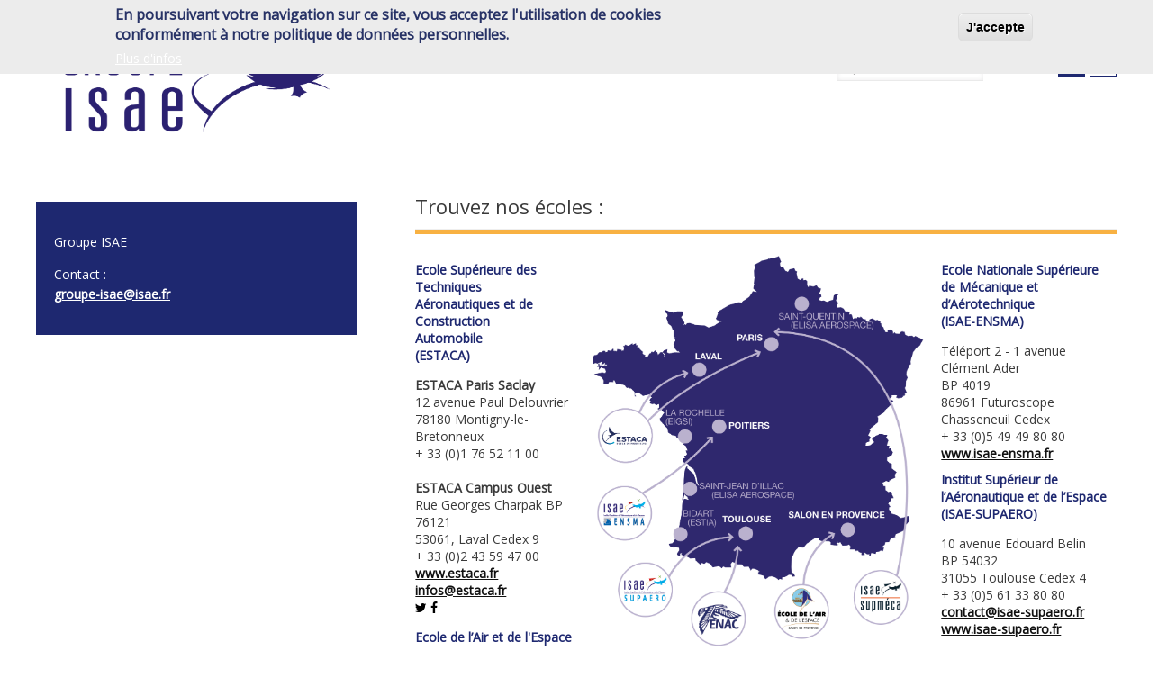

--- FILE ---
content_type: text/html; charset=UTF-8
request_url: https://groupe-isae.fr/contact
body_size: 8804
content:
<!DOCTYPE html>
<html lang="fr" dir="ltr">
  <head>
    <meta charset="utf-8" />
<meta name="Generator" content="Drupal 10 (https://www.drupal.org)" />
<meta name="MobileOptimized" content="width" />
<meta name="HandheldFriendly" content="true" />
<meta name="viewport" content="width=device-width, initial-scale=1.0" />
<style>div#sliding-popup, div#sliding-popup .eu-cookie-withdraw-banner, .eu-cookie-withdraw-tab {background: #ececec} div#sliding-popup.eu-cookie-withdraw-wrapper { background: transparent; } #sliding-popup h1, #sliding-popup h2, #sliding-popup h3, #sliding-popup p, #sliding-popup label, #sliding-popup div, .eu-cookie-compliance-more-button, .eu-cookie-compliance-secondary-button, .eu-cookie-withdraw-tab { color: #273266;} .eu-cookie-withdraw-tab { border-color: #273266;}#sliding-popup.sliding-popup-top { position: fixed; }</style>
<script>var ct_check_js_val = '591da2c5cce2718a79f588431ec05386';var drupal_ac_antibot_cookie_value = 'e3b0c44298fc1c149afbf4c8996fb92427ae41e4649b934ca495991b7852b855';var ct_use_cookies = 1;var ct_use_alt_cookies = 0;var ct_capture_buffer = 0;</script>
<script src="https://www.recaptcha.net/recaptcha/api.js?hl=fr" async defer></script>
<link rel="icon" href="/sites/default/files/favicon_0.ico" type="image/vnd.microsoft.icon" />
<link rel="alternate" hreflang="en" href="https://groupe-isae.fr/en/contact" />
<link rel="alternate" hreflang="fr" href="https://groupe-isae.fr/contact" />
<link rel="canonical" href="https://groupe-isae.fr/contact" />
<link rel="shortlink" href="https://groupe-isae.fr/node/142" />

    <title>Contact | Groupe ISAE</title>
    <link rel="stylesheet" media="all" href="/sites/default/files/css/css_S-XkGh0sROZxc_s_7A5jlgWIn7vxkI5HoNUjn5fHFVs.css?delta=0&amp;language=fr&amp;theme=isae&amp;include=[base64]" />
<link rel="stylesheet" media="all" href="/sites/default/files/css/css_uAHpI4U6VHOhy1-d-yNy4QcAv3_EBlwlGucbJTPahsQ.css?delta=1&amp;language=fr&amp;theme=isae&amp;include=[base64]" />
<link rel="stylesheet" media="all" href="https://fonts.googleapis.com/css2?family=Open+Sans&amp;display=swap" />
<link rel="stylesheet" media="all" href="/sites/default/files/css/css__lByVsG_O7K7SpIoDuFDoXaH8f5IzAdCRgoeRVx4mY0.css?delta=3&amp;language=fr&amp;theme=isae&amp;include=[base64]" />
<link rel="stylesheet" media="all" href="https://maxcdn.bootstrapcdn.com/font-awesome/4.7.0/css/font-awesome.min.css" />
<link rel="stylesheet" media="all" href="/sites/default/files/css/css_sQ9GrCxNETtz1IZpWY2AiOEyB8GaJ_oWcI0OcD4cits.css?delta=5&amp;language=fr&amp;theme=isae&amp;include=[base64]" />

    
  </head>
  <body class="path-node-142 path-node page-node-type-nd-page">
        <a href="#main-content" class="visually-hidden focusable skip-link">
      Aller au contenu principal
    </a>
    
      <div class="dialog-off-canvas-main-canvas" data-off-canvas-main-canvas>
      <!-- Start: Page Wrapper -->
<div class="page-wrapper w3-col w3-clear w3-animate-opacity w3-text-theme ">

  <!-- Start: Header -->
  <header id="header" class="w3-col w3-clear w3-theme-l4 " role="banner" aria-label="Site header">
    <div id="header-inner" class="w3-container header-inner w3-width-1280">
                </div>
  </header>
  <!-- End: Header -->

	<div class="mobile-nav w3-hide-large w3-button w3-block w3-right-align w3-large w3-theme ">
        <i class="fa fa-bars"></i>
      </div>
	  
  
  
    <!-- Start: Highlighted -->
  <div id="highlighted" class="w3-col w3-clear w3-theme-l2 ">
    <div id="highlighted-inner" class="d8-fade w3-row highlighted-inner w3-width-1280">
      
    <div data-drupal-messages-fallback class="hidden"></div>


    </div>
  </div>
  <!-- End: Highlighted -->
  
      <!-- Start: Top Container -->
  <div id="top-container" class="w3-col w3-clear w3-theme-l4 ">
    <div id="top-container-inner" class="w3-row-padding top-container-inner w3-width-1280">
            <!-- Start: Top container first region -->
      <div class="w3-col l4 m4 top-box  first-top">
        <div class="d8-fade w3-mobile w3-theme-l5 ">
         

<section id="block-logo" class="w3-block w3-block-wrapper block-block-content block-block-content8d36bda4-d258-4a70-a842-c790ef29208a">
  
    
      
            <div class="w3-row field field--name-body field--type-text-with-summary field--label-hidden w3-bar-item field__item"><a href="https://www.groupe-isae.fr" align="left"><img src="https://groupe-isae.fr/sites/default/files/logo_groupe_ISAE_bleu.png" alt title></a></div>
      
  </section>


        </div>
      </div>
      <!-- End: Top Container First -->
                  <!-- Start: Top Container Second  -->
      <div class="w3-col l8 m8 top-box  second-top">
        <div class="d8-fade w3-mobile w3-theme-l5 ">
         
<nav role="navigation" aria-labelledby="block-navigationprincipale-menu" id="block-navigationprincipale">
            
  <h2 class="visually-hidden" id="block-navigationprincipale-menu">Navigation principale</h2>
  

                    <ul  class="ul-parent ul-parent-main" role="menu">
                        <li class="li-item li-item-main li-expanded li-parent" role="none">

                  <a href="#" class="w3-button link-disabled tMenu toggle-parent" role="menuitem" aria-haspopup="true">groupe isae
            <span class="dropdown-arrow"><i class="fa fa-chevron-down"></i></span>
          </a>
        
                                  <ul  class="ul-child ul-child-main" role="menu">
                                    <li class="li-item li-item-main" role="none">
        <a href="/presentation-generale" class="w3-button li-link li-link-main" role="menuitem" data-drupal-link-system-path="node/197">Présentation générale</a>
                  </li>
                                <li class="li-item li-item-main" role="none">
        <a href="/le-fonctionnement-du-groupe-isae" class="w3-button li-link li-link-main" role="menuitem" data-drupal-link-system-path="node/198">Le fonctionnement du Groupe ISAE</a>
                  </li>
      </ul>
    
            </li>
                      <li class="li-item li-item-main li-expanded li-parent" role="none">

                  <a href="#" class="w3-button link-disabled tMenu toggle-parent" role="menuitem" aria-haspopup="true">écoles
            <span class="dropdown-arrow"><i class="fa fa-chevron-down"></i></span>
          </a>
        
                                  <ul  class="ul-child ul-child-main" role="menu">
                                    <li class="li-item li-item-main" role="none">
        <a href="/isae-supaero" class="w3-button li-link li-link-main" role="menuitem" data-drupal-link-system-path="node/140">isae-supaero</a>
                  </li>
                                <li class="li-item li-item-main" role="none">
        <a href="/isae-ensma" class="w3-button li-link li-link-main" role="menuitem" data-drupal-link-system-path="node/149">isae-ensma</a>
                  </li>
                                <li class="li-item li-item-main" role="none">
        <a href="/isae-supmeca" class="w3-button li-link li-link-main" role="menuitem" data-drupal-link-system-path="node/177">ISAE-supméca</a>
                  </li>
                                <li class="li-item li-item-main" role="none">
        <a href="/estaca" class="w3-button li-link li-link-main" role="menuitem" data-drupal-link-system-path="node/148">estaca</a>
                  </li>
                                <li class="li-item li-item-main" role="none">
        <a href="/ecole-de-lair" class="w3-button li-link li-link-main" role="menuitem" data-drupal-link-system-path="node/150">école de l&#039;air et de l&#039;espace</a>
                  </li>
                                <li class="li-item li-item-main" role="none">
        <a href="/enac" class="w3-button li-link li-link-main" role="menuitem" data-drupal-link-system-path="node/222">ENAC</a>
                  </li>
      </ul>
    
            </li>
                      <li class="li-item li-item-main li-expanded li-parent" role="none">

                  <a href="#" class="w3-button link-disabled tMenu toggle-parent" role="menuitem" aria-haspopup="true">actions communes
            <span class="dropdown-arrow"><i class="fa fa-chevron-down"></i></span>
          </a>
        
                                  <ul  class="ul-child ul-child-main" role="menu">
                                    <li class="li-item li-item-main" role="none">
        <a href="/academique" class="w3-button li-link li-link-main" role="menuitem" data-drupal-link-system-path="node/143">académique</a>
                  </li>
                                <li class="li-item li-item-main" role="none">
        <a href="/transitions-ecologiques" class="w3-button li-link li-link-main" role="menuitem" data-drupal-link-system-path="node/200">Transitions écologiques</a>
                  </li>
                                <li class="li-item li-item-main" role="none">
        <a href="/digital-learning" class="w3-button li-link li-link-main" role="menuitem" data-drupal-link-system-path="node/201">Digital Learning</a>
                  </li>
                                <li class="li-item li-item-main" role="none">
        <a href="/international" class="w3-button li-link li-link-main" role="menuitem" data-drupal-link-system-path="node/152">international</a>
                  </li>
      </ul>
    
            </li>
                      <li class="li-item li-item-main li-expanded li-parent" role="none">

                  <a href="#" class="w3-button link-disabled tMenu toggle-parent" role="menuitem" aria-haspopup="true">Offres de formation
            <span class="dropdown-arrow"><i class="fa fa-chevron-down"></i></span>
          </a>
        
                                  <ul  class="ul-child ul-child-main" role="menu">
                                    <li class="li-item li-item-main" role="none">
        <a href="/offres-de-formation/isae-supaero" class="w3-button li-link li-link-main" role="menuitem" data-drupal-link-system-path="node/202">ISAE-SUPAERO</a>
                  </li>
                                <li class="li-item li-item-main" role="none">
        <a href="/offres-de-formation/isae-ensma" class="w3-button li-link li-link-main" role="menuitem" data-drupal-link-system-path="node/203">ISAE-ENSMA</a>
                  </li>
                                <li class="li-item li-item-main" role="none">
        <a href="/offres-de-formation/isae-supmeca" class="w3-button li-link li-link-main" role="menuitem" data-drupal-link-system-path="node/204">ISAE-SUPMÉCA</a>
                  </li>
                                <li class="li-item li-item-main" role="none">
        <a href="/offres-de-formation/estaca" class="w3-button li-link li-link-main" role="menuitem" data-drupal-link-system-path="node/205">ESTACA</a>
                  </li>
                                <li class="li-item li-item-main" role="none">
        <a href="/offres-de-formation/ecole-de-lair" class="w3-button li-link li-link-main" role="menuitem" data-drupal-link-system-path="node/206">École de l’Air et de l&#039;Espace</a>
                  </li>
                                <li class="li-item li-item-main" role="none">
        <a href="/offres-de-formation/enac" class="w3-button li-link li-link-main" role="menuitem" data-drupal-link-system-path="node/225">ENAC</a>
                  </li>
                                <li class="li-item li-item-main" role="none">
        <a href="/offres-de-formation/apprentissage" class="w3-button li-link li-link-main" role="menuitem" data-drupal-link-system-path="node/207">Ingénieur par apprentissage</a>
                  </li>
                                <li class="li-item li-item-main" role="none">
        <a href="/temoignages-fisa" class="w3-button li-link li-link-main" role="menuitem" data-drupal-link-system-path="node/231">Témoignages apprentis</a>
                  </li>
      </ul>
    
            </li>
                                <li class="li-item li-item-main" role="none">
        <a href="/partenaires" class="w3-button li-link li-link-main" role="menuitem" data-drupal-link-system-path="node/183">Partenaires</a>
                  </li>
                                <li class="li-item li-item-main active" role="none">
        <a href="/contact" class="w3-button li-link li-link-main is-active" role="menuitem" data-drupal-link-system-path="node/142" aria-current="page">Contact</a>
                  </li>
      </ul>
    

  </nav>

<section class="language-switcher-language-url w3-block w3-block-wrapper block-language block-language-blocklanguage-interface" id="block-selecteurdelangue" role="navigation">
  
    
      <ul class="links w3-ul"><li hreflang="en" data-drupal-link-system-path="node/142" class="w3-left w3-small"><a href="/en/contact" class="language-link" hreflang="en" data-drupal-link-system-path="node/142">en</a></li><li hreflang="fr" data-drupal-link-system-path="node/142" class="w3-left w3-small is-active" aria-current="page"><a href="/contact" class="language-link is-active" hreflang="fr" data-drupal-link-system-path="node/142" aria-current="page">fr</a></li></ul>
  </section>

  
    
      <form action="/search/node" method="get" id="search-block-form" accept-charset="UTF-8" class="w3-row w3-search-block-form">
  <div class="w3-section js-form-item form-item js-form-type-search form-type-search js-form-item-keys form-item-keys form-no-label">
      <label for="edit-keys" class="visually-hidden">Rechercher</label>
        <input title="Saisir les termes à rechercher." placeholder="Rechercher" data-drupal-selector="edit-keys" type="search" id="edit-keys" name="keys" value="" size="15" maxlength="128" class="form-search w3-input w3-border w3-theme-border" />

        </div>
<div data-drupal-selector="edit-actions" class="form-actions w3-row element-container-wrapper js-form-wrapper form-wrapper" id="edit-actions"><input class="search-button-block button js-form-submit form-submit w3-button w3-border w3-theme-border w3-margin-top w3-margin-bottom" data-drupal-selector="edit-submit" type="submit" id="edit-submit" value="" />
</div>

</form>

  

        </div>
      </div>
      <!-- End: Top Container Second -->
          </div>
  </div>
  <!-- End: Top container -->
    
  <!-- Start: Main -->
  <div id="main-container" class="w3-col w3-clear w3-theme-l5 ">
    <div id="main-container-inner" class="w3-row main-container-inner w3-width-1280">
            <!-- Start Main Container  -->
      <div class="w3-col w3-clear w3-row-padding">
                <!-- Start Left SideBar -->
        <div class ="w3-third main-box  first-sidebar" role="complementary">
          <div class="d8-fade w3-sidebar-first w3-mobile ">
            

<section id="block-contact" class="w3-block w3-block-wrapper block-block-content block-block-content77ec469d-d1cf-4846-92b3-a951e9819fd5">
  
    
      
            <div class="w3-row field field--name-body field--type-text-with-summary field--label-hidden w3-bar-item field__item"><div class=" w3-row  contact-sidebar" style="margin-left: 0px; margin-right: 0px; margin-top: 20px; margin-bottom: 0px;">
<div class=" w3-col l12 m12" style="background-color: #1E2870; padding-left: 20px; padding-right: 20px; padding-top: 20px; padding-bottom: 20px;">
<p><span style="color:#ffffff;">Groupe ISAE</span></p><p><span style="color:#ffffff;">Contact :<br>	<a href="mailto:groupe-isae@isae.fr">groupe-isae@isae.fr</a></span></p>
</div>
</div></div>
      
  </section>


          </div>
        </div>
        <!-- End: Left SideBar -->
                        <!-- Start: Main Content -->
        <div class="w3-twothird main-box  w3css-content" role="main">
          <div class="d8-fade w3-mobile ">
            

<section id="block-isae-rhythm-sub-system-main" class="w3-block w3-block-wrapper block-system block-system-main-block">
  
    
      
<article data-history-node-id="142" class="w3-row node node--type-nd-page node--view-mode-full">
  <header class="w3-row node__header">
    
        

    
  </header>
  <div class="w3-row node__content">
    
            <div class="w3-row field field--name-body field--type-text-with-summary field--label-hidden w3-bar-item field__item"><div>
<h2 class="align-left black">Trouvez nos écoles :</h2>

<hr style="height:5px; background-color:#f8b142"></div>

<div>
<div class="w3-row" style="margin-right: 0px; margin-left: 0px;">
<div class="w3-col l3 m3">
<h3>Ecole Supérieure des Techniques<br>
Aéronautiques et de Construction<br>
Automobile<br>
(ESTACA)</h3>

<p><strong>ESTACA Paris Saclay</strong><br>
12 avenue Paul Delouvrier<br>
78180 Montigny-le-Bretonneux<br>
+ 33 (0)1 76 52 11 00<br>
<br>
<strong>ESTACA Campus Ouest</strong><br>
Rue Georges Charpak BP 76121<br>
53061, Laval Cedex 9<br>
+ 33 (0)2 43 59 47 00<br>
<a href="http://www.estaca.fr" target="_blank">www.estaca.fr</a> <a href="mailto:infos@estaca.fr">infos@estaca.fr</a><br>
<a href="http://twitter.com/Escata_twit" target="_blank"><i aria-hidden="true" class="fa fa-twitter">&nbsp;</i></a><a href="http://facebook.com/EcoleESTACA" target="_blank"><i aria-hidden="true" class="fa fa-facebook">&nbsp;</i></a></p>

<h3>Ecole de l’Air et de l'Espace (EAE)</h3>

<p>Base Aérienne 701<br>
Route de Saint Jean<br>
13661 Salon-de-Provence Air<br>
<a href="mailto:communication.ba701.ea@gmail.com">communication.ba701.ea@gmail.com</a><br>
<a href="https://www.ecole-air-espace.fr/" target="_blank">www.ecole-air-espace.fr/</a></p>

<h3>Ecole Nationale de l’Aviation Civile (ENAC)</h3>

<p>7 avenue Edouard Belin<br>
CS 54004<br>
31005 Toulouse Cedex 4<br>
+ 33 (0)5 62 17 40 00<br>
<a href="http://www.enac.fr/" target="_blank">www.enac.fr/</a></p>

<p><a href="https://fr-fr.facebook.com/enacfrance/" target="_blank">https://fr-fr.facebook.com/enacfrance/</a><br>
<a href="https://twitter.com/enacfrance?lang=fr" target="_blank"><i aria-hidden="true" class="fa fa-twitter">&nbsp;</i></a><a href="https://www.youtube.com/channel/UCOM2tOkZmjgRaD7BAQyanjQ" target="_blank"><i aria-hidden="true" class="fa fa-youtube">&nbsp;</i></a><a href="https://www.instagram.com/enac_officiel/" target="_blank"><i aria-hidden="true" class="fa fa-instagram">&nbsp;</i></a><a href="https://fr-fr.facebook.com/enacfrance/" target="_blank"><i aria-hidden="true" class="fa fa-facebook">&nbsp;</i></a><a href="https://fr.linkedin.com/school/ecole-nationale-de-l'aviation-civile/" target="_blank"><i aria-hidden="true" class="fa fa-linkedin">&nbsp;</i></a></p>
</div>

<div class="w3-col l6 m6"><span><img alt src="https://groupe-isae.fr/sites/default/files/carte_isae_2022.png" style title></span></div>

<div class="w3-col l3 m3">
<h3>Ecole Nationale Supérieure de Mécanique et d’Aérotechnique<br>
(ISAE-ENSMA)</h3>

<p style="margin-bottom: 0px;">Téléport 2 - 1 avenue Clément Ader<br>
BP 4019<br>
86961 Futuroscope Chasseneuil Cedex<br>
+ 33 (0)5 49 49 80 80<br>
<a href="http://www.isae-ensma.fr" target="_blank">www.isae-ensma.fr</a></p>

<h3>Institut Supérieur de l’Aéronautique et de l’Espace<br>
(ISAE-SUPAERO)</h3>

<p>10 avenue Edouard Belin<br>
BP 54032<br>
31055 Toulouse Cedex 4<br>
+ 33 (0)5 61 33 80 80<br>
<a href="mailto:contact@isae-supaero.fr">contact@isae-supaero.fr</a><br>
<a href="http://www.isae-supaero.fr" target="_blank">www.isae-supaero.fr</a></p>

<h3>Institut supérieur de mécanique<br>
de Paris (ISAE‑Supméca)</h3>

<p><strong>ISAE‑Supméca</strong><br>
3 rue Fernand Hainaut<br>
93407 Saint-Ouen Cedex<br>
+33 (0)1 49 45 29 00<br>
<a href="http://www.supmeca.fr" target="_blank">www.isae-supmeca.fr</a><br>
<a href="mailto:communication@supmeca.fr">communication@supmeca.fr</a><br>
<a href="https://www.facebook.com/ISAE.Supmeca/" target="_blank"><i aria-hidden="true" class="fa fa-facebook">&nbsp;</i></a><a href="https://www.linkedin.com/school/supmeca-/" target="_blank"><i aria-hidden="true" class="fa fa-linkedin">&nbsp;</i></a></p>
</div>
</div>
</div>

<h3 class="align-left black">Écoles partenaires</h3>

<div class="w3-row">
<div class="w3-col l4 m4">
<h3>E​STIA</h3>

<p>92, allée Théodore Monod<br>
Technopole Izarbel<br>
64210 – Bidart<br>
+33 (0)5 59 43 84 00<br>
<a href="https://www.estia.fr/">https://www.estia.fr/</a><br>
<a href="mailto:estia@estia.fr">estia@estia.fr</a></p>

<div>&nbsp;</div>
</div>

<div class="w3-col l4 m4">
<h3>EIGSI</h3>

<p>26 rue de Vaux de Foletier<br>
17041 La Rochelle cedex 1<br>
+33 (0)5 46 45 80 00<br>
<a href="https://www.eigsi.fr/">https://www.eigsi.fr/</a></p>
</div>

<div class="w3-col l4 m4">
<h3>ELISA Aerospace Hauts de France</h3>

<p style="margin-bottom: 0px;">48 rue Raspail, 02100 Saint-Quentin<br>
+33 (0)3 23 68 06 11</p>

<h3>ELISA Aerospace Bordeaux</h3>
176 impasse du Forestier, 33127 Saint Jean d’Illac<br>
+33 (0)6 48 95 76 72&nbsp;

<p style="margin-bottom: 0px;"><a href="http://www.elisa-aerospace.fr/">http://www.elisa-aerospace.fr/</a><br>
<a href="mailto:contact@elisa-aerospace.fr">contact@elisa-aerospace.fr</a></p>

<div>&nbsp;</div>
</div>
</div>
</div>
      <section class="w3-row field field--name-comment-node-nd-page field--type-comment field--label-hidden comment-wrapper">
  
  

  
</section>

  </div>

</article>

  </section>


          </div>
        </div>
        <!-- End: Main Content -->
                      </div>
      <!-- Endn: Main Container  -->
    </div>
  </div>
  <!-- End: Main -->

  
    <!-- start: Footer -->
  <div id="footer-container" class="w3-col w3-clear w3-theme-d3 ">
    <div id="footer-container-inner" class="w3-row-padding footer-container-inner w3-width-1280">

            <!-- Start: Footer First  -->
      <div class="w3-half footer-box  first-footer">
        <div class="d8-fade w3-mobile w3-theme-l4 ">
          

<section id="block-contactfooter" class="w3-block w3-block-wrapper block-block-content block-block-content67c4af66-fab6-43b0-9276-63ec6939ced6">
  
    
      
            <div class="w3-row field field--name-body field--type-text-with-summary field--label-hidden w3-bar-item field__item"><h4 class=" align-left font-alt uppercase white">Contactez-nous par mail
</h4></div>
      
  </section>

<section id="block-webform" class="w3-block w3-block-wrapper block-webform block-webform-block">
  
    
      <form class="webform-submission-form webform-submission-add-form webform-submission-webform-106-form webform-submission-webform-106-add-form webform-submission-webform-106-node-142-form webform-submission-webform-106-node-142-add-form js-webform-details-toggle webform-details-toggle" data-drupal-selector="webform-submission-webform-106-node-142-add-form" action="/contact" method="post" id="webform-submission-webform-106-node-142-add-form" accept-charset="UTF-8">
  
  <div data-drupal-selector="edit-flexbox-01" class="webform-flexbox js-webform-flexbox js-form-wrapper w3-row element-container-wrapper form-wrapper" id="edit-flexbox-01"><div class="webform-flex webform-flex--1"><div class="webform-flex--container"><fieldset data-drupal-selector="edit-flexbox" id="edit-flexbox" class="js-webform-type-fieldset webform-type-fieldset w3-container js-form-item form-item js-form-wrapper form-wrapper">
      <legend>
    <span class="visually-hidden w3-bar fieldset-legend">Set</span>
  </legend>
  <div class="fieldset-wrapper w3-panel">
                <div class="w3-section js-form-item form-item js-form-type-textfield form-type-textfield js-form-item-nom-5 form-item-nom-5 form-no-label">
      <label for="edit-nom-5" class="visually-hidden js-form-required form-required">Nom</label>
        <input data-drupal-selector="edit-nom-5" type="text" id="edit-nom-5" name="nom_5" value="" size="60" maxlength="255" placeholder="Nom / Prénom" class="form-text required w3-input w3-border w3-theme-border" required="required" aria-required="true" />

        </div>
<div class="w3-section js-form-item form-item js-form-type-email form-type-email js-form-item-email-5 form-item-email-5 form-no-label">
      <label for="edit-email-5" class="visually-hidden js-form-required form-required">Email</label>
        <input data-drupal-selector="edit-email-5" type="email" id="edit-email-5" name="email_5" value="" size="20" maxlength="254" placeholder="Email" class="form-email required w3-input w3-border w3-theme-border" required="required" aria-required="true" />

        </div>

          </div>
</fieldset>
</div></div><div class="webform-flex webform-flex--1"><div class="webform-flex--container"><div class="w3-section js-form-item form-item js-form-type-textarea form-type-textarea js-form-item-message-6 form-item-message-6 form-no-label">
      <label for="edit-message-6" class="visually-hidden js-form-required form-required">Message</label>
        <div class="form-textarea-wrapper">
  <textarea data-drupal-selector="edit-message-6" id="edit-message-6" name="message_6" rows="5" cols="60" placeholder="Message" class="form-textarea required w3-input w3-border w3-theme-border resize-vertical" required="required" aria-required="true"></textarea>
</div>

        </div>
</div></div></div>


                    <fieldset  data-drupal-selector="edit-captcha" class="captcha captcha-type-challenge--recaptcha">
          <legend class="captcha__title js-form-required form-required">
            CAPTCHA
          </legend>
                  <div class="captcha__element">
            <input data-drupal-selector="edit-captcha-sid" type="hidden" name="captcha_sid" value="1917099" class="w3-input w3-border w3-theme-border" />
<input data-drupal-selector="edit-captcha-token" type="hidden" name="captcha_token" value="GwBtkzuBuc4M_e6l5VXJpVOhvRu2nyi46yIfWQu_v-E" class="w3-input w3-border w3-theme-border" />
<input data-drupal-selector="edit-captcha-response" type="hidden" name="captcha_response" value="Google no captcha" class="w3-input w3-border w3-theme-border" />
<div class="g-recaptcha" data-sitekey="6LdJI6cmAAAAAOY4aoMXFJuJCV0z6Lp-yLTqRHfa" data-theme="light" data-type="image"></div><input data-drupal-selector="edit-captcha-cacheable" type="hidden" name="captcha_cacheable" value="1" class="w3-input w3-border w3-theme-border" />

          </div>
                      <div class="captcha__description description">Cette question sert à vérifier si vous êtes un visiteur humain ou non afin d&#039;éviter les soumissions de pourriel (spam) automatisées.</div>
                          </fieldset>
            <div data-drupal-selector="edit-actions" class="form-actions webform-actions w3-row element-container-wrapper js-form-wrapper form-wrapper" id="edit-actions"><input class="webform-button--submit button button--primary js-form-submit form-submit w3-button w3-border w3-theme-border w3-margin-top w3-margin-bottom" data-drupal-selector="edit-actions-submit" type="submit" id="edit-actions-submit" name="op" value="Envoyer" />

</div>
<input autocomplete="off" data-drupal-selector="form-z-ha97ejabnbdz6frlxuykhbbdt8rahfjyb02yukbti" type="hidden" name="form_build_id" value="form-Z-hA97ejAbnBDZ6FRlXuykHBBDt8RaHfJYB02YuKBtI" class="w3-input w3-border w3-theme-border" />
<input data-drupal-selector="edit-webform-submission-webform-106-node-142-add-form" type="hidden" name="form_id" value="webform_submission_webform_106_node_142_add_form" class="w3-input w3-border w3-theme-border" />
<input data-drupal-selector="edit-honeypot-time" type="hidden" name="honeypot_time" value="8d2sZ3H3cbWU-UOXlJgCHYODkbZD5-uPx9-Y6VTZ2M8" class="w3-input w3-border w3-theme-border" />
<div class="url-textfield w3-row element-container-wrapper js-form-wrapper form-wrapper" style="display: none !important;"><div class="w3-section js-form-item form-item js-form-type-textfield form-type-textfield js-form-item-url form-item-url">
      <label for="edit-url">Leave this field blank</label>
        <input autocomplete="off" data-drupal-selector="edit-url" type="text" id="edit-url" name="url" value="" size="20" maxlength="128" class="form-text w3-input w3-border w3-theme-border" />

        </div>
</div>


  
</form>

  </section>


        </div>
      </div>
      <!-- End: Footer First -->
                  <!-- Start: Footer Second Region -->
      <div class="w3-half footer-box  second-footer">
        <div class="d8-fade w3-mobile w3-theme-l5 ">
          
<nav role="navigation" aria-labelledby="block-menu-institutionnel-menu" id="block-menu-institutionnel">
            
  <h2 class="visually-hidden" id="block-menu-institutionnel-menu">Menu_Institutionnel</h2>
  

                    <ul  class="ul-parent ul-parent-menu-institutionnel" role="menu">
                                  <li class="li-item li-item-menu-institutionnel" role="none">
        <a href="/actualites" class="w3-button li-link li-link-menu-institutionnel" role="menuitem" data-drupal-link-system-path="actualites">Actualités</a>
                  </li>
                                <li class="li-item li-item-menu-institutionnel active" role="none">
        <a href="/contact" class="w3-button li-link li-link-menu-institutionnel is-active" role="menuitem" data-drupal-link-system-path="node/142" aria-current="page">Contact</a>
                  </li>
                                <li class="li-item li-item-menu-institutionnel" role="none">
        <a href="/credits" class="w3-button li-link li-link-menu-institutionnel" role="menuitem" data-drupal-link-system-path="node/155">Crédits</a>
                  </li>
                                <li class="li-item li-item-menu-institutionnel" role="none">
        <a href="/mentions-legales" class="w3-button li-link li-link-menu-institutionnel" role="menuitem" data-drupal-link-system-path="node/154">Mentions légales</a>
                  </li>
                                <li class="li-item li-item-menu-institutionnel" role="none">
        <a href="/sitemap" class="w3-button li-link li-link-menu-institutionnel" role="menuitem" data-drupal-link-system-path="sitemap">Plan du site</a>
                  </li>
      </ul>
    

  </nav>


        </div>
      </div>
    <!-- End: Footer Second -->
                </div>
  </div>
  <!-- End: Footer -->
  
  
  </div>
<!-- End: Page Wrapper -->

  </div>

    
    <script type="application/json" data-drupal-selector="drupal-settings-json">{"path":{"baseUrl":"\/","pathPrefix":"","currentPath":"node\/142","currentPathIsAdmin":false,"isFront":false,"currentLanguage":"fr"},"pluralDelimiter":"\u0003","suppressDeprecationErrors":true,"ajaxPageState":{"libraries":"[base64]","theme":"isae","theme_token":null},"ajaxTrustedUrl":{"\/search\/node":true,"form_action_p_pvdeGsVG5zNF_XLGPTvYSKCf43t8qZYSwcfZl2uzM":true},"eu_cookie_compliance":{"cookie_policy_version":"1.0.0","popup_enabled":true,"popup_agreed_enabled":false,"popup_hide_agreed":false,"popup_clicking_confirmation":true,"popup_scrolling_confirmation":false,"popup_html_info":"\u003Cdiv aria-labelledby=\u0022popup-text\u0022  class=\u0022eu-cookie-compliance-banner eu-cookie-compliance-banner-info eu-cookie-compliance-banner--default\u0022\u003E\n  \u003Cdiv class=\u0022popup-content info eu-cookie-compliance-content\u0022\u003E\n        \u003Cdiv id=\u0022popup-text\u0022 class=\u0022eu-cookie-compliance-message\u0022 role=\u0022document\u0022\u003E\n      \u003Ch2\u003EEn poursuivant votre navigation sur ce site, vous acceptez l\u0027utilisation de cookies conform\u00e9ment \u00e0 notre politique de donn\u00e9es personnelles.\u003C\/h2\u003E\n              \u003Cbutton type=\u0022button\u0022 class=\u0022find-more-button eu-cookie-compliance-more-button\u0022\u003EPlus d\u0026#039;infos\u003C\/button\u003E\n          \u003C\/div\u003E\n\n    \n    \u003Cdiv id=\u0022popup-buttons\u0022 class=\u0022eu-cookie-compliance-buttons\u0022\u003E\n            \u003Cbutton type=\u0022button\u0022 class=\u0022agree-button eu-cookie-compliance-default-button button button--small button--primary\u0022\u003EJ\u0026#039;accepte\u003C\/button\u003E\n          \u003C\/div\u003E\n  \u003C\/div\u003E\n\u003C\/div\u003E","use_mobile_message":false,"mobile_popup_html_info":"\u003Cdiv aria-labelledby=\u0022popup-text\u0022  class=\u0022eu-cookie-compliance-banner eu-cookie-compliance-banner-info eu-cookie-compliance-banner--default\u0022\u003E\n  \u003Cdiv class=\u0022popup-content info eu-cookie-compliance-content\u0022\u003E\n        \u003Cdiv id=\u0022popup-text\u0022 class=\u0022eu-cookie-compliance-message\u0022 role=\u0022document\u0022\u003E\n      \n              \u003Cbutton type=\u0022button\u0022 class=\u0022find-more-button eu-cookie-compliance-more-button\u0022\u003EPlus d\u0026#039;infos\u003C\/button\u003E\n          \u003C\/div\u003E\n\n    \n    \u003Cdiv id=\u0022popup-buttons\u0022 class=\u0022eu-cookie-compliance-buttons\u0022\u003E\n            \u003Cbutton type=\u0022button\u0022 class=\u0022agree-button eu-cookie-compliance-default-button button button--small button--primary\u0022\u003EJ\u0026#039;accepte\u003C\/button\u003E\n          \u003C\/div\u003E\n  \u003C\/div\u003E\n\u003C\/div\u003E","mobile_breakpoint":768,"popup_html_agreed":false,"popup_use_bare_css":false,"popup_height":"auto","popup_width":"100%","popup_delay":1000,"popup_link":"\/mentions-legales","popup_link_new_window":true,"popup_position":true,"fixed_top_position":true,"popup_language":"fr","store_consent":false,"better_support_for_screen_readers":false,"cookie_name":"","reload_page":false,"domain":"","domain_all_sites":false,"popup_eu_only":false,"popup_eu_only_js":false,"cookie_lifetime":100,"cookie_session":0,"set_cookie_session_zero_on_disagree":0,"disagree_do_not_show_popup":false,"method":"default","automatic_cookies_removal":true,"allowed_cookies":"","withdraw_markup":"\u003Cbutton type=\u0022button\u0022 class=\u0022eu-cookie-withdraw-tab\u0022\u003EPrivacy settings\u003C\/button\u003E\n\u003Cdiv aria-labelledby=\u0022popup-text\u0022 class=\u0022eu-cookie-withdraw-banner\u0022\u003E\n  \u003Cdiv class=\u0022popup-content info eu-cookie-compliance-content\u0022\u003E\n    \u003Cdiv id=\u0022popup-text\u0022 class=\u0022eu-cookie-compliance-message\u0022 role=\u0022document\u0022\u003E\n      \n    \u003C\/div\u003E\n    \u003Cdiv id=\u0022popup-buttons\u0022 class=\u0022eu-cookie-compliance-buttons\u0022\u003E\n      \u003Cbutton type=\u0022button\u0022 class=\u0022eu-cookie-withdraw-button  button button--small button--primary\u0022\u003EWithdraw consent\u003C\/button\u003E\n    \u003C\/div\u003E\n  \u003C\/div\u003E\n\u003C\/div\u003E","withdraw_enabled":false,"reload_options":0,"reload_routes_list":"","withdraw_button_on_info_popup":false,"cookie_categories":[],"cookie_categories_details":[],"enable_save_preferences_button":true,"cookie_value_disagreed":"0","cookie_value_agreed_show_thank_you":"1","cookie_value_agreed":"2","containing_element":"body","settings_tab_enabled":false,"olivero_primary_button_classes":" button button--small button--primary","olivero_secondary_button_classes":" button button--small","close_button_action":"close_banner","open_by_default":true,"modules_allow_popup":true,"hide_the_banner":false,"geoip_match":true,"unverified_scripts":[]},"user":{"uid":0,"permissionsHash":"9ecfa3d6aba475aca085dc003b4773333786fa2b3c8d3d12fd4c2b9d9ba2b348"}}</script>
<script src="/core/assets/vendor/jquery/jquery.min.js?v=3.7.1"></script>
<script src="/core/assets/vendor/once/once.min.js?v=1.0.1"></script>
<script src="/sites/default/files/languages/fr_JqKAgy9Vna8A-4qMCJB7850MW2XxD2kSGMlS815rt_M.js?t6rdde"></script>
<script src="/core/misc/drupalSettingsLoader.js?v=10.5.6"></script>
<script src="/core/misc/drupal.js?v=10.5.6"></script>
<script src="/core/misc/drupal.init.js?v=10.5.6"></script>
<script src="/core/assets/vendor/tabbable/index.umd.min.js?v=6.2.0"></script>
<script src="https://moderate.cleantalk.org/ct-bot-detector-wrapper.js"></script>
<script src="/modules/contrib/cleantalk/js/apbct-functions.js?v=2.x"></script>
<script src="/modules/contrib/cleantalk/js/apbct-public.js?v=2.x"></script>
<script src="/core/misc/progress.js?v=10.5.6"></script>
<script src="/core/assets/vendor/loadjs/loadjs.min.js?v=4.3.0"></script>
<script src="/core/misc/debounce.js?v=10.5.6"></script>
<script src="/core/misc/announce.js?v=10.5.6"></script>
<script src="/core/misc/message.js?v=10.5.6"></script>
<script src="/core/misc/ajax.js?v=10.5.6"></script>
<script src="/themes/contrib/d8w3css/js/custom.js?t6rdde"></script>
<script src="/modules/contrib/eu_cookie_compliance/js/eu_cookie_compliance.min.js?v=10.5.6"></script>
<script src="/themes/contrib/isae/js/isae-script.js?v=10.5.6"></script>
<script src="/modules/contrib/webform/js/webform.element.details.save.js?v=10.5.6"></script>
<script src="/modules/contrib/webform/js/webform.element.details.toggle.js?v=10.5.6"></script>
<script src="/modules/contrib/webform/js/webform.element.message.js?v=10.5.6"></script>
<script src="/core/misc/form.js?v=10.5.6"></script>
<script src="/modules/contrib/webform/js/webform.behaviors.js?v=10.5.6"></script>
<script src="/core/misc/states.js?v=10.5.6"></script>
<script src="/modules/contrib/webform/js/webform.states.js?v=10.5.6"></script>
<script src="/modules/contrib/webform/js/webform.form.js?v=10.5.6"></script>

  </body>
</html>


--- FILE ---
content_type: text/css
request_url: https://groupe-isae.fr/sites/default/files/css/css__lByVsG_O7K7SpIoDuFDoXaH8f5IzAdCRgoeRVx4mY0.css?delta=3&language=fr&theme=isae&include=eJx9kEGOgzAMRS9EYNFZ9DbICT9pVCdGtRH09gMUqYuB2diy_7P95UCjhQd1nhTN8JpG4ns_34Jqbw8UdMN9r1yKWJyMqE6p6v8oiyd2am_ONZ2iUao5mqFS4H4cllNqvrm1uJC2SwMiTWxu7zWY-iDyzFhTGTlTDejOmv0x12Slr22d_L7n8N_oWw3l85kZPsqrdEduwStYrR1glFlbk5T4GouMxctyqReoUvo7v4VfhEOflQ
body_size: 59
content:
/* @license GPL-2.0-or-later https://www.drupal.org/licensing/faq */
h1,h2,h3,h4,p,html,body,.open-sans{font-family:'Open Sans','Helvetica Neue',Helvetica,Arial,sans-serif;}


--- FILE ---
content_type: text/css
request_url: https://groupe-isae.fr/sites/default/files/css/css_sQ9GrCxNETtz1IZpWY2AiOEyB8GaJ_oWcI0OcD4cits.css?delta=5&language=fr&theme=isae&include=eJx9kEGOgzAMRS9EYNFZ9DbICT9pVCdGtRH09gMUqYuB2diy_7P95UCjhQd1nhTN8JpG4ns_34Jqbw8UdMN9r1yKWJyMqE6p6v8oiyd2am_ONZ2iUao5mqFS4H4cllNqvrm1uJC2SwMiTWxu7zWY-iDyzFhTGTlTDejOmv0x12Slr22d_L7n8N_oWw3l85kZPsqrdEduwStYrR1glFlbk5T4GouMxctyqReoUvo7v4VfhEOflQ
body_size: 15584
content:
/* @license MIT https://www.w3schools.com/w3css/w3css_downloads.asp */
.w3-camo-brown{color:#fff;background-color:#594d45;}.w3-camo-red{color:#fff;background-color:#79533d;}.w3-camo-olive{color:#fff;background-color:#595142;}.w3-camo-field{color:#fff;background-color:#745d46;}.w3-camo-earth{color:#fff;background-color:#ac7e54;}.w3-camo-sand{color:#fff;background-color:#a9947b;}.w3-camo-tan{color:#fff;background-color:#b49d80;}.w3-camo-sandstone{color:#fff;background-color:#bcab90;}.w3-camo-dark-green{color:#fff;background-color:#535640;}.w3-camo-forest{color:#fff;background-color:#54504b;}.w3-camo-light-green{color:#fff;background-color:#63613e;}.w3-camo-green{color:#fff;background-color:#4a5444;}.w3-camo-dark-gray,.w3-camo-dark-grey{color:#fff;background-color:#5c5c5b;}.w3-camo-gray,.w3-camo-grey{color:#fff;background-color:#9495a5;}.w3-camo-black{color:#fff;background-color:#373538;}
.w3-signal-yellow{color:#fff;background-color:#f7ba0b;}.w3-signal-orange{color:#fff;background-color:#d4652f;}.w3-signal-red{color:#fff;background-color:#a02128;}.w3-signal-violet{color:#fff;background-color:#904684;}.w3-signal-blue{color:#fff;background-color:#154889;}.w3-signal-green{color:#fff;background-color:#317f43;}.w3-signal-grey{color:#fff;background-color:#9b9b9b;}.w3-signal-brown{color:#fff;background-color:#7b5141;}.w3-signal-white{color:#000;background-color:#f4f4f4;}.w3-signal-black{color:#fff;background-color:#282828;}
.w3-2021-marigold{color:#fff;background-color:#fdac53;}.w3-2021-cerulean{color:#000;background-color:#9bb7d4;}.w3-2021-rust{color:#fff;background-color:#b55a30;}.w3-2021-illuminating{color:#000;background-color:#f5df4d;}.w3-2021-french-blue{color:#fff;background-color:#0072b5;}.w3-2021-green-ash{color:#000;background-color:#a0daa9;}.w3-2021-burnt-coral{color:#fff;background-color:#e9897e;}.w3-2021-mint{color:#fff;background-color:#00a170;}.w3-2021-amethyst-orchid{color:#fff;background-color:#926aa6;}.w3-2021-raspberry-sorbet{color:#fff;background-color:#d2386c;}.w3-2021-inkwell{color:#fff;background-color:#363945;}.w3-2021-ultimate-gray{color:#fff;background-color:#939597;}.w3-2021-buttercream{color:#000;background-color:#efe1ce;}.w3-2021-desert-mist{color:#000;background-color:#e0b589;}.w3-2021-willow{color:#fff;background-color:#9a8b4f;}.w3-2020-classic-blue{color:#fff;background-color:#34568b;}.w3-2020-flame-scarlet{color:#fff;background-color:#cd212a;}.w3-2020-saffron{color:#000;background-color:#ffa500;}.w3-2020-biscay-green{color:#000;background-color:#56c6a9;}.w3-2020-chive{color:#fff;background-color:#4b5335;}.w3-2020-faded-denim{color:#fff;background-color:#798ea4;}.w3-2020-orange-peel{color:#fff;background-color:#fa7a35;}.w3-2020-mosaic-blue{color:#fff;background-color:#00758f;}.w3-2020-sunlight{color:#000;background-color:#edd59e;}.w3-2020-coral-pink{color:#000;background-color:#e8a798;}.w3-2020-cinnamon-stick{color:#fff;background-color:#9c4722;}.w3-2020-grape-compote{color:#fff;background-color:#6b5876;}.w3-2020-lark{color:#fff;background-color:#b89b72;}.w3-2020-navy-blazer{color:#fff;background-color:#282d3c;}.w3-2020-brilliant-white{color:#000;background-color:#edf1ff;}.w3-2020-ash{color:#fff;background-color:#a09998;}.w3-2020-amberglow{color:#fff;background-color:#dc793e;}.w3-2020-samba{color:#fff;background-color:#a2242f;}.w3-2020-sandstone{color:#fff;background-color:#c48a69;}.w3-2020-green-sheen{color:#000;background-color:#d9ce52;}.w3-2020-rose-tan{color:#000;background-color:#d19c97;}.w3-2020-ultramarine-green{color:#fff;background-color:#006b54;}.w3-2020-fired-brick{color:#fff;background-color:#6a2e2a;}.w3-2020-peach-nougat{color:#000;background-color:#e6af91;}.w3-2020-magenta-purple{color:#fff;background-color:#6c244c;}.w3-2019-fiesta{color:#fff;background-color:#dd4132;}.w3-2019-jester-red{color:#fff;background-color:#9e1030;}.w3-2019-turmeric{color:#fff;background-color:#fe840e;}.w3-2019-living-coral{color:#fff;background-color:#ff6f61;}.w3-2019-pink-peacock{color:#fff;background-color:#c62168;}.w3-2019-pepper-stem{color:#fff;background-color:#8d9440;}.w3-2019-aspen-gold{color:#000;background-color:#ffd662;}.w3-2019-princess-blue{color:#fff;background-color:#00539c;}.w3-2019-toffee{color:#fff;background-color:#755139;}.w3-2019-mango-mojito{color:#000;background-color:#d69c2f;}.w3-2019-terrarium-moss{color:#fff;background-color:#616247;}.w3-2019-sweet-lilac{color:#000;background-color:#e8b5ce;}.w3-2019-soybean{color:#000;background-color:#d2c29d;}.w3-2019-eclipse{color:#fff;background-color:#343148;}.w3-2019-sweet-corn{color:#000;background-color:#f0ead6;}.w3-2019-brown-granite{color:#fff;background-color:#615550;}.w3-2019-chili-pepper{color:#fff;background-color:#9b1b30;}.w3-2019-biking-red{color:#fff;background-color:#77212e;}.w3-2019-creme-de-peche{color:#000;background-color:#f5d6c6;}.w3-2019-peach-pink{color:#fff;background-color:#fa9a85;}.w3-2019-rocky-road{color:#fff;background-color:#5a3e36;}.w3-2019-fruit-dove{color:#fff;background-color:#ce5b78;}.w3-2019-sugar-almond{color:#fff;background-color:#935529;}.w3-2019-dark-cheddar{color:#fff;background-color:#e08119;}.w3-2019-galaxy-blue{color:#fff;background-color:#2a4b7c;}.w3-2019-bluestone{color:#fff;background-color:#577284;}.w3-2019-orange-tiger{color:#fff;background-color:#f96714;}.w3-2019-eden{color:#fff;background-color:#264e36;}.w3-2019-vanilla-custard{color:#000;background-color:#f3e0be;}.w3-2019-evening-blue{color:#fff;background-color:#2a293e;}.w3-2019-paloma{color:#fff;background-color:#9f9c99;}.w3-2019-guacamole{color:#fff;background-color:#797b3a;}.w3-2018-red-pear{color:#fff;background-color:#7f4145;}.w3-2018-valiant-poppy{color:#fff;background-color:#bd3d3a;}.w3-2018-nebulas-blue{color:#fff;background-color:#3f69aa;}.w3-2018-ceylon-yellow{color:#000;background-color:#d5ae41;}.w3-2018-martini-olive{color:#fff;background-color:#766f57;}.w3-2018-russet-orange{color:#fff;background-color:#e47a2e;}.w3-2018-crocus-petal{color:#000;background-color:#be9ec9;}.w3-2018-limelight{color:#000;background-color:#f1ea7f;}.w3-2018-quetzal-green{color:#fff;background-color:#006e6d;}.w3-2018-sargasso-sea{color:#fff;background-color:#485167;}.w3-2018-tofu{color:#000;background-color:#eae6da;}.w3-2018-almond-buff{color:#000;background-color:#d1b894;}.w3-2018-quiet-gray,.w3-2018-quiet-grey{color:#000;background-color:#bcbcbe;}.w3-2018-meerkat{color:#000;background-color:#95dee3;}.w3-2018-meadowlark{color:#000;background-color:#ecdb54;}.w3-2018-cherry-tomato{color:#fff;background-color:#e94b3c;}.w3-2018-little-boy-blue{color:#000;background-color:#6f9fd8;}.w3-2018-chili-oil{color:#fff;background-color:#944743;}.w3-2018-pink-lavender{color:#000;background-color:#dbb1cd;}.w3-2018-blooming-dahlia{color:#000;background-color:#ec9787;}.w3-2018-arcadia{color:#fff;background-color:#00a591;}.w3-2018-emperador{color:#fff;background-color:#6c4f3d;}.w3-2018-ultra-violet{color:#fff;background-color:#6b5b95;}.w3-2018-almost-mauve{color:#000;background-color:#eadedb;}.w3-2018-spring-crocus{color:#fff;background-color:#bc70a4;}.w3-2018-lime-punch{color:#000;background-color:#bfd641;}.w3-2018-sailor-blue{color:#fff;background-color:#2e4a62;}.w3-2018-harbor-mist{color:#000;background-color:#b4b7ba;}.w3-2018-warm-sand{color:#000;background-color:#c0ab8e;}.w3-2018-coconut-milk{color:#000;background-color:#f0ede5;}.w3-2017-greenery{color:#fff;background-color:#92b558;}.w3-2017-grenadine{color:#fff;background-color:#dc4c46;}.w3-2017-tawny-port{color:#fff;background-color:#672e3b;}.w3-2017-ballet-slipper{color:#000;background-color:#f3d6e4;}.w3-2017-butterum{color:#fff;background-color:#c48f65;}.w3-2017-navy-peony{color:#fff;background-color:#223a5e;}.w3-2017-neutral-gray,.w3-2017-neutral-grey{color:#fff;background-color:#898e8c;}.w3-2017-shaded-spruce{color:#fff;background-color:#005960;}.w3-2017-golden-lime{color:#fff;background-color:#9c9a40;}.w3-2017-marina{color:#fff;background-color:#4f84c4;}.w3-2017-autumn-maple{color:#fff;background-color:#d2691e;}.w3-2017-niagara{color:#fff;background-color:#578ca9;}.w3-2017-primrose-yellow{color:#000;background-color:#f6d155;}.w3-2017-lapis-blue{color:#fff;background-color:#004b8d;}.w3-2017-flame{color:#fff;background-color:#f2552c;}.w3-2017-island-paradise{color:#000;background-color:#95dee3;}.w3-2017-pale-dogwood{color:#000;background-color:#edcdc2;}.w3-2017-pink-yarrow{color:#fff;background-color:#ce3175;}.w3-2017-kale{color:#fff;background-color:#5a7247;}.w3-2017-hazelnut{color:#000;background-color:#cfb095;}
.w3-flat-turquoise{color:#fff;background-color:#1abc9c;}.w3-flat-emerald{color:#fff;background-color:#2ecc71;}.w3-flat-peter-river{color:#fff;background-color:#3498db;}.w3-flat-amethyst{color:#fff;background-color:#9b59b6;}.w3-flat-wet-asphalt{color:#fff;background-color:#34495e;}.w3-flat-green-sea{color:#fff;background-color:#16a085;}.w3-flat-nephritis{color:#fff;background-color:#27ae60;}.w3-flat-belize-hole{color:#fff;background-color:#2980b9;}.w3-flat-wisteria{color:#fff;background-color:#8e44ad;}.w3-flat-midnight-blue{color:#fff;background-color:#2c3e50;}.w3-flat-sun-flower{color:#fff;background-color:#f1c40f;}.w3-flat-carrot{color:#fff;background-color:#e67e22;}.w3-flat-alizarin{color:#fff;background-color:#e74c3c;}.w3-flat-clouds{color:#000;background-color:#ecf0f1;}.w3-flat-concrete{color:#fff;background-color:#95a5a6;}.w3-flat-orange{color:#fff;background-color:#f39c12;}.w3-flat-pumpkin{color:#fff;background-color:#d35400;}.w3-flat-pomegranate{color:#fff;background-color:#c0392b;}.w3-flat-silver{color:#000;background-color:#bdc3c7;}.w3-flat-asbestos{color:#fff;background-color:#7f8c8d;}
.w3-food-apple{color:#000;background-color:#76cd26;}.w3-food-aspargus{color:#fff;background-color:#77ab56;}.w3-food-apricot{color:#fff;background-color:#ffb16d;}.w3-food-aubergine{color:#fff;background-color:#3d0734;}.w3-food-avocado{color:#fff;background-color:#87a922;}.w3-food-banana{color:#000;background-color:#fafe4b;}.w3-food-butter{color:#000;background-color:#ffff81;}.w3-food-blueberry{color:#fff;background-color:#464196;}.w3-food-carrot{color:#fff;background-color:#e67e22;}.w3-food-cherry{color:#fff;background-color:#cf0234;}.w3-food-chocolate{color:#fff;background-color:#411900;}.w3-food-cranberry{color:#fff;background-color:#9e003a;}.w3-food-coffee{color:#fff;background-color:#a6814c;}.w3-food-egg{color:#000;background-color:#fffcc4;}.w3-food-grape{color:#fff;background-color:#6c3461;}.w3-food-kiwi{color:#000;background-color:#8ee53f;}.w3-food-lemon{color:#000;background-color:#fdff52;}.w3-food-lime{color:#000;background-color:#bffe28;}.w3-food-mango{color:#fff;background-color:#ffa62b;}.w3-food-mushroom{color:#fff;background-color:#ba9e88;}.w3-food-mustard{color:#fff;background-color:#ceb301;}.w3-food-mint{color:#000;background-color:#c0fa8b;}.w3-food-olive{color:#fff;background-color:#6e750e;}.w3-food-orange{color:#fff;background-color:#f97306;}.w3-food-pea{color:#fff;background-color:#a4bf20;}.w3-food-peach{color:#fff;background-color:#ffb07c;}.w3-food-pear{color:#000;background-color:#cbf85f;}.w3-food-pistachio{color:#000;background-color:#c0fa8b;}.w3-food-plum{color:#fff;background-color:#3f012c;}.w3-food-pomegranate{color:#fff;background-color:#c0392b;}.w3-food-pumpkin{color:#fff;background-color:#d35400;}.w3-food-raspberry{color:#fff;background-color:#b00149;}.w3-food-saffron{color:#fff;background-color:#feb209;}.w3-food-salmon{color:#fff;background-color:#ff796c;}.w3-food-spearmint{color:#000;background-color:#1ef876;}.w3-food-squash{color:#fff;background-color:#f2ab15;}.w3-food-strawberry{color:#fff;background-color:#fb2943;}.w3-food-tomato{color:#fff;background-color:#ec2d01;}.w3-food-wheat{color:#000;background-color:#fbdd7e;}.w3-food-wine{color:#fff;background-color:#80013f;}
.w3-ios-dark-blue{color:#fff;background-color:#5856d6;}.w3-ios-deep-blue{color:#fff;background-color:#007aff;}.w3-ios-blue{color:#fff;background-color:#34aadc;}.w3-ios-light-blue{color:#fff;background-color:#5ac8fa;}.w3-ios-green{color:#000;background-color:#4cd964;}.w3-ios-pink{color:#fff;background-color:#ff2d55;}.w3-ios-red{color:#fff;background-color:#ff3b30;}.w3-ios-orange{color:#fff;background-color:#ff9500;}.w3-ios-yellow{color:#000;background-color:#fc0;}.w3-ios-grey{color:#fff;background-color:#8e8e93;}.w3-ios-light-grey{color:#000;background-color:#ceced2;}.w3-ios-background{color:#000;background-color:#efeff4;}
.w3-metro-light-green{color:#fff;background-color:#99b433;}.w3-metro-green{color:#fff;background-color:#00a300;}.w3-metro-dark-green{color:#fff;background-color:#1e7145;}.w3-metro-magenta{color:#fff;background-color:#ff0097;}.w3-metro-light-purple{color:#fff;background-color:#9f00a7;}.w3-metro-purple{color:#fff;background-color:#7e3878;}.w3-metro-dark-purple{color:#fff;background-color:#603cba;}.w3-metro-darken{color:#fff;background-color:#1d1d1d;}.w3-metro-teal{color:#fff;background-color:#00aba9;}.w3-metro-light-blue{color:#000;background-color:#eff4ff;}.w3-metro-blue{color:#fff;background-color:#2d89ef;}.w3-metro-dark-blue{color:#fff;background-color:#2b5797;}.w3-metro-yellow{color:#fff;background-color:#ffc40d;}.w3-metro-orange{color:#fff;background-color:#e3a21a;}.w3-metro-dark-orange{color:#fff;background-color:#da532c;}.w3-metro-red{color:#fff;background-color:#ee1111;}.w3-metro-dark-red{color:#fff;background-color:#b91d47;}
.w3-highway-brown{color:#fff;background-color:#633517;}.w3-highway-red{color:#fff;background-color:#a6001a;}.w3-highway-orange{color:#fff;background-color:#e06000;}.w3-highway-schoolbus{color:#fff;background-color:#ee9600;}.w3-highway-yellow{color:#fff;background-color:#ffab00;}.w3-highway-green{color:#fff;background-color:#004d33;}.w3-highway-blue{color:#fff;background-color:#00477e;}
.w3-safety-red{color:#fff;background-color:#bd1e24;}.w3-safety-orange{color:#fff;background-color:#e97600;}.w3-safety-yellow{color:#fff;background-color:#f6c700;}.w3-safety-green{color:#fff;background-color:#007256;}.w3-safety-blue{color:#fff;background-color:#0067a7;}.w3-safety-purple{color:#fff;background-color:#964f8e;}
.w3-vivid-pink{color:#fff;background-color:#ffb5ba;}.w3-vivid-red{color:#fff;background-color:#be0032;}.w3-vivid-orange{color:#fff;background-color:#f38400;}.w3-vivid-yellow{color:#fff;background-color:#f3c300;}.w3-vivid-green{color:#fff;background-color:#008856;}.w3-vivid-blue{color:#fff;background-color:#00a1c2;}.w3-vivid-black{color:#fff;background-color:#000;}.w3-vivid-white{color:#000;background-color:#fff;}.w3-vivid-purple{color:#fff;background-color:#9a4eae;}.w3-vivid-purple{color:#fff;background-color:#9a4eae;}.w3-vivid-yellowish-pink{color:#fff;background-color:#ffb7a5;}.w3-vivid-reddish-orange{color:#fff;background-color:#e25822;}.w3-vivid-orange-yellow{color:#fff;background-color:#f6a600;}.w3-vivid-greenish-yellow{color:#fff;background-color:#dcd300;}.w3-vivid-yellow-green{color:#fff;background-color:#8db600;}.w3-vivid-yellowish-green{color:#fff;background-color:#27a64c;}.w3-vivid-bluish-green{color:#fff;background-color:#008882;}.w3-vivid-greenish-blue{color:#fff;background-color:#0085a1;}.w3-vivid-purplish-blue{color:#fff;background-color:#30267a;}.w3-vivid-reddish-purple{color:#fff;background-color:#870074;}.w3-vivid-purplish-red{color:#fff;background-color:#ce4676;}
.w3-win8-lime{color:#fff;background-color:#a4c400;}.w3-win8-green{color:#fff;background-color:#60a917;}.w3-win8-emerald{color:#fff;background-color:#008a00;}.w3-win8-teal{color:#fff;background-color:#00aba9;}.w3-win8-cyan{color:#fff;background-color:#1ba1e2;}.w3-win8-blue{color:#fff;background-color:#3e65ff;}.w3-win8-cobalt{color:#fff;background-color:#0050ef;}.w3-win8-indigo{color:#fff;background-color:#6a00ff;}.w3-win8-violet{color:#fff;background-color:#aa00ff;}.w3-win8-pink{color:#fff;background-color:#f472d0;}.w3-win8-magenta{color:#fff;background-color:#d80073;}.w3-win8-crimson{color:#fff;background-color:#a20025;}.w3-win8-red{color:#fff;background-color:#e51400;}.w3-win8-orange{color:#fff;background-color:#fa6800;}.w3-win8-amber{color:#fff;background-color:#f0a30a;}.w3-win8-yellow{color:#fff;background-color:#e3c800;}.w3-win8-brown{color:#fff;background-color:#825a2c;}.w3-win8-olive{color:#fff;background-color:#6d8764;}.w3-win8-steel{color:#fff;background-color:#647687;}.w3-win8-mauve{color:#fff;background-color:#76608a;}.w3-win8-taupe{color:#fff;background-color:#87794e;}.w3-win8-sienna
/* @license GPL-2.0-or-later https://www.drupal.org/licensing/faq */
.search-slide-inner,.header-inner,.main-navigation-inner-h,.welcome-text-inner,.highlighted-inner,.top-container-inner,.page-title-inner,.main-container-inner,.bottom-container-inner,.footer-container-inner,.footer-menu-inner,.copyright-inner{float:none;max-width:1600px;margin:0 auto !important;}.top-container-inner .first-top,.top-container-inner .second-top,.top-container-inner .third-top,.main-container-inner .first-sidebar,.main-container-inner .w3css-content,.main-container-inner .second-sidebar,.bottom-container-inner .first-bottom,.bottom-container-inner .second-bottom,.bottom-container-inner .third-bottom,.bottom-container-inner .forth-bottom,.footer-container-inner .first-footer,.footer-container-inner .second-footer,.footer-container-inner .third-footer{float:left;}.top-container-inner .first-top > div,.top-container-inner .second-top > div,.top-container-inner .third-top > div,.main-container-inner .first-sidebar > div,.main-container-inner .w3css-content > div,.main-container-inner .second-sidebar > div,.bottom-container-inner .first-bottom > div,.bottom-container-inner .second-bottom > div,.bottom-container-inner .third-bottom > div,.bottom-container-inner .forth-bottom > div,.footer-container-inner .first-footer > div,.footer-container-inner .second-footer > div,.footer-container-inner .third-footer > div{float:left;height:100%;width:100% !important;padding:24px !important;}.main-container-inner .first-sidebar,.main-container-inner .w3css-content,.main-container-inner .second-sidebar,.top-container-inner .first-top,.top-container-inner .second-top,.top-container-inner .third-top,.bottom-container-inner .first-bottom,.bottom-container-inner .second-bottom,.bottom-container-inner .third-bottom,.bottom-container-inner .forth-bottom,.footer-container-inner .first-footer,.footer-container-inner .second-footer,.footer-container-inner .third-footer{margin-bottom:12px;margin-top:12px;}
.w3-width-100-percent{max-width:100% !important;}.w3-width-2560{max-width:2560px !important;}.w3-width-1920{max-width:1920px !important;}.w3-width-1600{max-width:1600px !important;}.w3-width-1360{max-width:1360px !important;}.w3-width-1280{max-width:1280px !important;}.w3-width-1024{max-width:1024px !important;}.w3-width-800{max-width:800px !important;}.w3-f-display{display:flex;}
.layout-region-node-footer__content .description{margin:0;}.node-from .layout-node-form{height:100%;}.layout-region-node-secondary,.layout-region-node-footer,.layout-region-node-main{border:1px solid #eaeaea;border-radius:10px;background-color:#fff;width:100%;margin:20px 0;padding:0;-webkit-box-shadow:0px 0px 19px 19px rgba(180,180,180,0.1);box-shadow:0px 0px 19px 19px rgba(180,180,180,0.1);}.layout-region-node-footer{padding-top:20px;padding-bottom:20px;background-color:#fff;}.layout-region-node-footer__content{padding:15px;margin:15px 0;background-color:#f8f9fa;}
.messages{background:no-repeat 10px 17px;border:1px solid;border-width:1px 1px 1px 0;border-radius:2px;padding:15px 20px;word-wrap:break-word;overflow-wrap:break-word;}[dir="rtl"] .messages{border-width:1px 0 1px 1px;background-position:right 10px top 17px;padding-left:20px;padding-right:35px;text-align:right;}.messages + .messages{margin-top:1.538em;}.messages__list{list-style:none;padding:0;margin:0;}.messages__item + .messages__item{margin-top:0.769em;}.messages--status{color:#325e1c;background-color:#f3faef;border-color:#c9e1bd #c9e1bd #c9e1bd transparent;box-shadow:-8px 0 0 #77b259;}[dir="rtl"] .messages--status{border-color:#c9e1bd transparent #c9e1bd #c9e1bd;box-shadow:8px 0 0 #77b259;margin-left:0;}.messages--warning{background-color:#fdf8ed;border-color:#f4daa6 #f4daa6 #f4daa6 transparent;color:#734c00;box-shadow:-8px 0 0 #e09600;}[dir="rtl"] .messages--warning{border-color:#f4daa6 transparent #f4daa6 #f4daa6;box-shadow:8px 0 0 #e09600;}.messages--error{background-color:#fcf4f2;color:#a51b00;border-color:#f9c9bf #f9c9bf #f9c9bf transparent;box-shadow:-8px 0 0 #e62600;}[dir="rtl"] .messages--error{border-color:#f9c9bf transparent #f9c9bf #f9c9bf;box-shadow:8px 0 0 #e62600;}.messages--error p.error{color:#a51b00;}
.form-radios .form-item,.form-checkboxes .form-item{margin-top:0.4em !important;margin-bottom:0.4em !important;}.form-radios .form-type-radio,.form-type-checkbox{max-width:100%;text-align:left;}.form-type-radio label,.form-type-checkbox label{margin-left:4px !important;float:none !important;}[dir="rtl"] .form-type-radio label,[dir="rtl"] .form-type-checkbox label{margin-right:4px !important;margin-left:0 !important;}.form-type-radio .description,.form-type-checkbox .description{margin-left:2px !important;}[dir="rtl"] .form-type-radio .description,[dir="rtl"] .form-type-checkbox .description{margin-right:2px !important;margin-left:0 !important;}.marker{color:#e00;}.form-checkbox,.form-radio{display:inline-block;}abbr.tabledrag-changed,abbr.ajax-changed{border-bottom:none;}.form-item input.error,.form-item textarea.error,.form-item select.error{border:2px solid red;}.form-wrapper .field-multiple-table .label{font-size:inherit;}.form-required:after{content:"\f069" !important;font-family:FontAwesome;color:red;vertical-align:super;display:inline-block !important;background-size:10px 10px;width:10px;height:10px;margin:0 0.3em;font-size:10px;font-style:normal;font-variant:normal;text-rendering:auto;line-height:1;}.form-item--error-message:before{font-family:FontAwesome;content:"\f00d";display:inline-block;vertical-align:baseline;color:red;background-size:contain;}input,textarea,.region-title__action a,.admin-context  form .form-actions > a,.admin-context  .action-links li > a,.view-filters details.form-wrapper{-webkit-box-shadow:inset 0 0 5px rgba(51,44,51,0.1);-moz-box-shadow:inset 0 0 5px rgba(51,44,51,0.1);box-shadow:inset 0 0 5px rgba(51,44,51,0.1);}[type=checkbox],[type=radio]{box-shadow:none;}
ul.breadcrumb{padding:8px 16px;list-style:none;}ul.breadcrumb li{display:inline;border-bottom:none;padding:5px 3px 5px;}ul.breadcrumb li+li:before{padding:8px 0;content:"/\00a0";}
nav.w3-bar.w3-section.tabs{margin:10px 0 !important;width:auto;}ul.tabs li,.action-links > li{padding:0 !important;}ul.primary{border-bottom:1px solid #ddd;}ul.primary li.is-active > a{font-weight:bold;}nav.action-links > li{float:left;}ul.primary > li{border:none;border-right:1px dotted #ddd;float:left;}ul.primary > li:last-child{border-right:none !important;}ul.primary > li > a,nav.action-links > li > a{text-align:center;padding:8px 16px;display:block;}ul.secondary > li > a{padding:5px 10px;display:block;}
.maintenance-page{background-color:#a0a0a0 !important;}.maintenance-page main{min-height:700px;margin-top:30px !important;}
dl dd{margin-bottom:8px;margin-left:8px;}.panel__title{margin:0;padding-bottom:9px;text-transform:uppercase;font-size:1em;}ul.admin-list{padding:0;}.admin-list li{position:relative;margin:0;padding:0;list-style-type:none;list-style-image:none;border-top:1px solid #bfbfbf;}.admin-list li a{display:block;min-height:0;padding:14px 15px 14px 25px;background:url(/themes/contrib/d8w3css/images/chevron-disc-right.svg) no-repeat 1px 17px;}.ui-dialog-content .w3-content,.admin-context .block-system-main-block .w3-content{max-width:100%;width:100%;display:inline-block;}.admin-context .block-system-main-block .modules-tabs__menu + form.system-modules{width:auto;}.winnow-clear{top:4px;}.system-modules label,.system-modules-uninstall label{font-size:16px;}.modules-tabs__pane table col.checkbox{width:3%;}.block-system-main-block .modules-tabs tr td{vertical-align:baseline;}.dropbutton input.w3-margin-bottom,.dropbutton input.w3-margin-top{margin:0 !important;width:100% !important;text-align:left;border:none;transition:0.4s;}.paragraph-type-top.w3-row:before{display:inline-block;content:none;}.paragraph-type-top{align-items:center;}form .field--widget-entity-reference-paragraphs td.field-multiple-drag{width:auto;padding-left:0;}.admin-context .block-system-main-block{padding:0 16px;}.admin-context .block-system-main-block > div,.admin-context .block-system-main-block > form{padding:0 !important;}.admin-context nav.action-links{list-style:none;margin-left:16px;}.admin-context nav.action-links li{white-space:normal;display:inline-block;vertical-align:middle;overflow:hidden;text-decoration:none;color:inherit;background-color:inherit;text-align:center;cursor:pointer;}.admin-context .region-title__action a,.admin-context form .form-actions > a{margin:16px 10px;padding:9px 16px;display:inline-block;}.admin-context .region-title__action a{margin:5px;}.admin-context form .form-actions button,.admin-context form .form-actions input{margin:16px 10px 16px 0;}.admin-context .block-system-main-block .modules-tabs{margin-right:16px;margin-left:16px;border-color:#eaeaea;}.admin-context .modules-tabs__pane{margin:0 0 0 240px !important;padding:8px 16px !important;background:#f8f8f8;border-left:1px solid #eaeaea;width:auto;}.admin-context .block-system-main-block .modules-tabs tr td{padding:5px;}.admin-context .system-modules td details{margin:0 !important;}.admin-context .system-modules td details summary{padding:6px 0 !important;}.admin-context .modules-wrapper .requirements{max-width:100%;}.admin-context .modules-wrapper .requirements span{display:inline-block;}.admin-context .item-list--comma-list:before,.admin-context .item-list--comma-list:after,.admin-context .item-list--comma-list li.w3-panel:after,.admin-context .item-list--comma-list li.w3-panel:before{display:inline-block;clear:none !important;}.admin-context .admin-requirements{text-align:left;}.admin-context .item-list--comma-list{display:inline-block;}.admin-context .item-list--comma-list li{padding:8px 5px;}.admin-context .system-status-report__status-title{padding:8px !important;}@media screen and (min-width:993px){.admin-context .system-status-general-info__items{display:flex;overflow-x:hidden;flex-wrap:wrap;}.admin-context .system-status-general-info__item{border-color:#eaeaea;flex:1;flex-basis:33%;width:33%;}.admin-context .system-status-general-info__item:nth-child(2){flex:2;flex-basis:66%;}.admin-context .system-status-general-info__run-cron{margin:15px 0 5px;}}.admin-context .system-status-report__requirements-group details,.admin-context .system-status-report__requirements-group summary{list-style-type:none;}.admin-context .system-status-report__entry__value{padding-top:0 !important;}.admin-context .system-status-report__status-icon:before{top:11px;left:-14px;}.admin-context .system-status-report__requirements-group details{margin-bottom:5px !important;}.color-success{color:#325e1c;background-color:#ddffdd !important;}.color-warning{color:#734c00;background-color:#ffffcc !important;}.color-error{color:#a51b00;background-color:#ffdddd !important;}
table{width:100%;border-collapse:collapse;}tr{border-bottom:1px solid #eaeaea;}tr.region-title{background-color:#d2d2d2 !important;}.region-title td{font-weight:bold !important;text-transform:uppercase;}.region-title td a{text-transform:capitalize;}table td ul{margin:0;}table td li{list-style:none;}
.ul-parent,.ul-child,.li-item{margin:0;padding:0;list-style:none;}.ul-parent:before,.ul-parent:after{content:" ";display:table;}.ul-parent:after{clear:both;}.ul-parent{z-index:2000 !important;}.ul-parent li ul.ul-child{z-index:3000 !important;}.ul-parent li ul.ul-child li .ul-child{z-index:4000 !important;}ul .ul-child.show{background-color:inherit;}.ul-parent a:hover{opacity:1;}.ul-parent li{position:relative;text-align:left;}.ul-parent > li{display:inline-block;float:left;}.ul-parent li a.tMenu{-webkit-transition:background .4s ease;-o-transition:background .4s ease;transition:background .4s ease;}.ul-parent li  ul{min-width:160px;display:none;}.ul-parent li li a{display:block;position:relative;}.toggle-parent,.toggle-child{cursor:pointer !important;}.ul-parent li a{display:block;text-align:left;}#main-navigation-h{z-index:1000;}.main-navigation-wrapper .ul-parent a{width:100%;}li.li-expanded i.fa{font-weight:normal;float:right;display:block;font-size:16px;}li.li-expanded .dropdown-arrow svg,li.li-expanded .right-arrow svg{float:right;}.right-arrow,.dropdown-arrow{font-family:FontAwesome;text-align:right;display:inline-block;}.ul-parent .li-expanded{position:relative;}li.li-expanded > a{padding-right:45px;}li.li-expanded > a.link-enabled:hover{cursor:pointer !important;}li.li-expanded > span,li.li-expanded > a > span{position:absolute;right:0;top:0;padding:15px;}ul li.li-expanded > span:hover,ul li.li-expanded > a:hover{cursor:context-menu !important;}
#main-navigation-v{z-index:1000;display:none;width:auto !important;min-width:220px;}#main-navigation-v #close-nav{width:100%;}.ul-responsive-v .ul-parent .ul-child,#main-navigation-v .ul-parent .ul-child{-webkit-box-shadow:none !important;box-shadow:none !important;}.ul-responsive-v .ul-parent .li-expanded:hover > ul,.ul-responsive-v .ul-parent .li-expanded .li-expanded:hover > ul,#main-navigation-v .ul-parent .li-expanded:hover > ul,#main-navigation-v .ul-parent .li-expanded .li-expanded:hover > ul{display:none;}.mobile-nav:hover{cursor:context-menu !important;}.ul-responsive-v .ul-parent li,.ul-responsive-v .ul-parent li,#main-navigation-v .ul-parent a,#main-navigation-v .ul-parent a{width:100%;}.ul-responsive-v .ul-parent,.ul-responsive-v .ul-child,.ul-responsive-v .li-item{clear:both !important;float:left !important;}#main-navigation-v .ul-parent,#main-navigation-v .ul-child,#main-navigation-v .li-item{min-width:100%;clear:both !important;float:left !important;}.ul-responsive-v .ul-parent li ul,#main-navigation-v .ul-parent li ul{position:relative;}.ul-responsive-v .ul-parent li .li-expanded:hover ul,#main-navigation-v .ul-parent li .li-expanded:hover ul{left:0;}.ul-responsive-v .ul-parent ul a,#main-navigation-v .ul-parent ul a{padding-left:35px !important;}.ul-responsive-v .ul-parent ul ul a,#main-navigation-v .ul-parent ul ul a{padding-left:50px !important;}.ul-responsive-v .li-1 .toggle-child,#main-navigation-v .li-1 .toggle-child{width:auto;clear:none;}#open-nav-inner{width:50px;background-color:transparent !important;margin:10px 20px 0 0;}#main-navigation-v .right-arrow{display:none;}#main-navigation-v li.li-expanded > span,.ul-responsive-v li.li-expanded > span{pointer-events:auto;}.ul-responsive-v .dropdown-arrow,#main-navigation-v .dropdown-arrow{display:inline-block;}
.header-inner > div{float:left;width:auto;}.site-name a,.site-slogan{text-transform:uppercase;}.site-slogan{padding-left:16px;}
.ul-parent-account li{float:none;width:auto;display:inline-block;}.ul-parent-account li a{padding:7px 14px;}.ul-parent-account{float:right;width:auto;}
form.user-register-form .form-actions,form.user-login-form .form-actions,form.user-pass .form-actions{text-align:center;}form.user-register-form .form-actions .w3-button,form.user-login-form .form-actions .w3-button,form.user-pass .form-actions .w3-button{float:none;padding:12px 24px;}
.ul-parent-footer li a{padding:7px 14px;}#footer-menu-inner > div{margin-top:16px;margin-bottom:16px;}.ul-parent-footer{width:100%;clear:both;}.ul-parent-footer li{float:none;width:auto;display:inline-block;}.footer-menu-inner form label{text-align:left;float:left;}
.node .field--name-field-image{float:left;}.field--type-text::after,.field--type-text::before,.field--type-text-with-summary::after,.field--type-text-with-summary::before,div.item-list > ol.item-list > li article::after,div.item-list > ol.item-list > li article::before{display:inline !important;}.node__header,.node__content{margin-bottom:12px;}.node__meta{display:flex;align-items:center;}.node__meta .node__author-image{margin-right:12px;overflow:hidden;}.node__meta .node__author-info{font-size:90%;}.node__meta .node__author-image img{border-radius:50%;}.node--view-mode-full .field--type-entity-reference .field__item:first-child a{padding-left:0 !important;}.node--view-mode-full .node__content .field--type-text-long,.node--view-mode-full .node__content .field--type-string-long,.node--view-mode-full .node__content .field--type-text-with-summary{font-size:22px;line-height:190%;}.field > .field__label,.field > .field__item,.field > .field__items,.field > .field__items > .field__item{display:inline-block;}.field--label-above > .field__label,.field--label-above > .field__item,.field--label-above > .field__items{clear:both;display:block;width:100%;}.field--type-h5p .field__label,.field--type-h5p .field__item,.field--type-h5p .field__items{width:100%;}.field--label-above > .field__item,.field--label-above > .field__items > .field__item:first-child,.field--label-above > .field__items > .field__item:first-child a{margin-left:0 !important;padding-left:0 !important;}.field__items > .field__item,.field--label-inline > .field__label{margin-right:10px;}.field--label-inline .field__label::after{content:':';}.field--name-field-tags .field__item,ul.links li{border:none !important;}ul.links li a{border:none;padding:0 !important;display:inline-block;}.field--name-field-tags .field__item a{border:none;padding:3px;}.field--name-field-tags .field__label{padding:7px 0;}.node__content ul.links{float:right;}.node__content ul.links li:last-child{margin-right:0 !important;padding-right:0 !important;}.field--type-entity-reference .field__label,.field--type-entity-reference .field__item{font-size:100%;}
h1.page-title{padding:24px 32px;font-size:46px;}
.path-search form.search-form>.form-wrapper{position:relative;}.path-search form.search-form>.form-wrapper>.form-type-search{float:left;width:74%;margin:0 0 10px 0 !important;}.path-search form.search-form>.form-wrapper>.form-submit{position:absolute;right:0;bottom:10px;margin:0 !important;width:25%;}.path-search .search-form .search-advanced summary.w3-button{box-sizing:border-box;}.path-search .w3-row.item-list>h3{padding:0 20px;font-size:20px;}.path-search .search-form .search-advanced summary.w3-button{box-sizing:border-box;}.path-search .search-form .search-advanced #edit-type--wrapper>legend,.path-search .search-form .search-advanced #edit-language--wrapper>legend{display:none;}.path-search .search-form .search-advanced #edit-type--wrapper div.fieldset-wrapper,.path-search .search-form .search-advanced #edit-keywords-fieldset>.fieldset-wrapper,.path-search .search-form .search-advanced #edit-language--wrapper div.fieldset-wrapper,.path-search .search-form .search-advanced #edit-type--wrapper div.fieldset-wrapper div.form-checkboxes,.path-search .search-form .search-advanced #edit-language--wrapper div.fieldset-wrapper div.form-checkboxes{margin:0 !important;}.path-search .search-form .search-advanced #edit-lang-fieldset>.fieldset-wrapper,.path-search .search-form .search-advanced #edit-types-fieldset>.fieldset-wrapper{margin-top:0 !important;}.path-search .search-form .search-advanced #edit-lang-fieldset>legend,.path-search .search-form .search-advanced #edit-types-fieldset>legend{display:inline-block;}.search-form .search-advanced:hover{background-color:transparent !important;}.search-form + h2{clear:both;}
.w3-search-block-form{position:relative;width:100%;display:inline-block;}.search-slide-wrapper{background-color:white;}.w3-search-block-form input{width:100%;}.w3-search-block-form .form-item{width:70%;float:left;}.w3-search-block-form .form-actions{width:30%;float:right;}.w3-search-block-form .form-type-search input{border-right:none !important;text-indent:20px;background-color:transparent;}.w3-search-block-form .form-type-search:before{content:"\f002";font-family:FontAwesome;position:absolute;top:14px;left:8px;background-color:transparent;opacity:0.5;}.w3-search-block-form .form-item,.w3-search-block-form .form-actions{margin:5px auto !important;display:inline-block;}.w3-search-block-form .form-actions input{font-family:FontAwesome;margin:0 !important;}
.pager__items li{padding:0;}.pager__items li a{padding:6px 12px;display:inline-block;}.pager__items li.is-active{padding:6px 12px;font-weight:bold;}.pager__items li.is-active a{padding:0;}
#content .comment-wrapper h2{margin-bottom:1em;}#content .comment-wrapper h2.comment-form__title{margin-bottom:1em;}.field-node--comment{font-size:0.934em;}.comment{margin-bottom:19px;vertical-align:top;display:table;}[dir="rtl"] .comment{direction:rtl;}.comment__meta{padding:0 30px 0 0;font-size:1.071em;}[dir="rtl"] .comment__meta{padding:0 0 0 30px;}.comment__attribution img{border:1px solid #d3d7d9;}.comment .field--name-user-picture img{margin:0;}.comment__author .username{white-space:nowrap;}.comment__author{margin:4px 0;line-height:1.2;}.comment__time{margin-bottom:4px;font-family:"Helvetica Neue",Helvetica,Arial,sans-serif;font-size:0.733em;line-height:1.2;}.comment__permalink{font-size:0.733em;line-height:1.2;}.comment__author a{display:inline-block;}.comment__content{position:relative;display:table-cell;padding:8px 16px;vertical-align:top;width:100%;border:1px solid #f4f4f4;word-break:break-all;hyphens:auto;}.comment__content:before{content:'';position:absolute;right:100%;top:20px;border-top:20px solid transparent;border-right:20px solid #f4f4f4;border-bottom:20px solid transparent;}[dir="rtl"] .comment__content:before{right:auto;left:100%;border-right:none;border-left:20px solid #f4f4f4;}.comment__content:after{content:'';position:absolute;right:100%;top:20px;border-top:20px solid transparent;border-right:20px solid transparent;border-bottom:20px solid transparent;margin-right:-1px;}[dir="rtl"] .comment__content:after{right:auto;left:100%;border-right:none;border-left:20px solid transparent;margin-right:0;margin-left:-1px;}.indented{margin-left:40px;}[dir="rtl"] .indented{margin-right:40px;margin-left:0;}.comment .links{padding:0 0 0.25em 0;}.comment .links li{padding:0 0.5em 0 0;font-size:1.08em;}[dir="rtl"] .comment .links li{padding:0 0 0 0.5em;}.comment--unpublished{margin-right:5px;padding:5px 2px 5px 5px;background:#fff4f4;}[dir="rtl"] .comment--unpublished{margin-left:5px;margin-right:0;padding:5px 5px 5px 2px;}.unpublished .comment-text .comment-arrow{border-left:1px solid #fff4f4;border-right:1px solid #fff4f4;}.unpublished{padding:20px 15px 0;}.comment-footer{display:table-row;}.comment--unpublished .comment__text:after,.node--unpublished .comment__text:after{border-right-color:#fff4f4;}[dir="rtl"] .comment--unpublished .comment__content:after,[dir="rtl"] .node--unpublished .comment__content:after{border-left-color:#fff4f4;}.text-format-wrapper > .w3-section{margin-bottom:0 !important;}section.field--type-comment h2{margin-left:0 !important;margin-right:0 !important;}section.field--type-comment > form{padding:0 !important;}
#views-entity-list{padding:0.01em 16px;}.views-ui-view-displays ul li{display:inline-block;margin-right:16px;}.view-filters details.form-wrapper{margin:16px 0;padding:8px;border:1px solid #ccc;}.view-filters details.form-wrapper:hover{cursor:pointer;}.view-header{padding:0 16px;}#view-edit-form  .dropbutton li a{padding:3px 9px;}.views-ui-display-tab-bucket{padding-top:11px;}.js .views-edit-view .dropbutton-wrapper .dropbutton .dropbutton-action > *,.views-display-setting,.views-display-setting input,.views-display-setting .label,.views-display-extra-actions a{font-size:14px !important;}.views-preview-wrapper{border-color:#eaeaea;padding:10px;margin:0 16px 8px 16px;}.js .views-edit-view .dropbutton-wrapper .dropbutton .dropbutton-action input{margin:2px 0 !important;border:none !important;float:right;width:100%;text-align:left;}.view-preview-form > h2,.view-preview-form > .w3-section{width:100%;display:block;clear:both;position:static;}.views-filterable-options-controls .form-item{float:left;}
#drupal-off-canvas form div,#drupal-off-canvas form fieldset{margin-right:0 !important;margin-left:0 !important;}#drupal-off-canvas input,#drupal-off-canvas select,#drupal-off-canvas button,#drupal-off-canvas textarea{width:auto !important;}#drupal-off-canvas .item-list li{padding:0;}#drupal-off-canvas .cke_top{padding:0 !important;}#drupal-off-canvas details,#drupal-off-canvas summary,#drupal-off-canvas .details-wrapper{display:inline-block;width:100%;box-sizing:border-box;}#drupal-off-canvas .details-wrapper ul,#drupal-off-canvas .details-wrapper ul li,#drupal-off-canvas .details-wrapper ul li a{width:100%;display:block;box-sizing:border-box;}#drupal-off-canvas .details-wrapper ul li a{line-height:24px;font-size:14px;}.layout-builder-block .w3-left.field__item{float:none !important;padding:0 !important;}#drupal-off-canvas .form-item{margin-top:10px;margin-bottom:10px;}#drupal-off-canvas input[type="checkbox"],#drupal-off-canvas input[type="radio"]{position:relative;}#drupal-off-canvas .form-type-radio label,#drupal-off-canvas .form-type-checkbox label{height:24px;display:inline-block;}#drupal-off-canvas .inline-block-create-button,#drupal-off-canvas .inline-block-list__item{background:#113e5f;}#drupal-off-canvas a:hover,.layout-builder-revert-overrides a:hover,.node-layout-builder-form a:hover,#layout-builder a:hover{opacity:1 !important;}.layout-builder-revert-overrides .form-actions a.button,.layout-builder-revert-overrides .form-actions input,.node-layout-builder-form  .form-actions input.form-submit{clear:none;display:inline-block;text-align:center;padding:10px 15px;margin:0 20px 0 0;border-radius:20px 0 20px 0;}.node-layout-builder-form{margin:0 auto !important;padding:0 !important;font-size:90%;}.node-layout-builder-form .messages{padding-left:30px !important;margin-left:10px;}.node-layout-builder-form .vertical-tabs__panes{margin:20px;}.layout-builder__region{background-color:#dcedf9;}.layout-builder-block{padding:5px 15px;background-color:transparent;clear:both;}.node-layout-builder-form  .vertical-tabs{background-color:transparent;}.node__content .layout--onecol-section,.node__content .layout--twocol-section,.node__content .layout--threecol-section,.node__content .layout--fourcol-section{clear:both;content:"";}.layout-builder{margin:10px;padding:10px 15px;border:1px solid rgb(55,170,220);}.layout-builder__region{outline:1px dashed rgb(55,170,220);}.layout-builder__link--configure,.layout-builder__link--remove{font-size:13px;clear:none;display:inline-block;text-align:center;padding:7px 15px;margin:0 10px 0 0;text-indent:unset;width:auto;height:auto;}.layout-builder__link--remove,.layout-builder__link--configure{border-radius:15px 0 15px 0;}.layout-builder__add-block,.layout-builder__link--add,.layout-builder__add-section{border-radius:20px 0 20px 0;}.layout-builder__link--add:before{content:"\f196";font-family:FontAwesome;font-size:16px;margin-right:10px;background-color:transparent;}.layout-builder__add-section{margin-bottom:15px;padding:0;border:none;outline:none;}.layout-builder__add-block{padding:0;margin:10px !important;display:inline-block;}.layout-builder__link--add{padding:10px 20px;width:100%;display:block;text-align:left;}.layout-builder__add-block>a{padding:7px 22px !important;font-size:14px;}.layout-builder__link--remove:hover{background-image:none;}.layout-builder__link--configure{margin:0 0 20px 0;color:#0b3e6f;}.layout-builder__section .comment-comment-form{padding:0 !important;}.layout-builder__section h2{margin:0 !important;}.layout-builder .field>img{width:100%;margin-top:10px;}.layout-builder__add-block.is-layout-builder-highlighted,.layout-builder__add-section.is-layout-builder-highlighted,.layout-builder__layout.is-layout-builder-highlighted:before,.layout-builder__layout.is-layout-builder-highlighted,.layout-builder-block.is-layout-builder-highlighted{border:2px solid #a2ceef;}.ui-dialog.ui-dialog-off-canvas .ui-dialog-titlebar{background:#040f17;color:#eaf4fb;}.layout-builder__link--add{color:white;background:rgb(55,170,220);background:-moz-linear-gradient(top,rgb(55,170,220) 0%,rgb(46,147,190) 100%);background:-webkit-linear-gradient(top,rgb(55,170,220) 0%,rgb(46,147,190) 100%);background:linear-gradient(to bottom,rgb(55,170,220) 0%,rgb(46,147,190) 100%);}.layout-builder__link--remove:hover,.layout-builder__link--remove,.layout-builder-revert-overrides .form-actions input,.node-layout-builder-form  .form-actions input:nth-child(2){color:white;background:rgb(213,71,43);background:-moz-linear-gradient(top,rgb(213,71,43) 0%,rgb(158,46,37) 100%);background:-webkit-linear-gradient(top,rgb(213,71,43) 0%,rgb(158,46,37) 100%);background:linear-gradient(to bottom,rgb(213,71,43) 0%,rgb(158,46,37) 100%);}.layout-builder__link--configure,.layout-builder-revert-overrides .form-actions a.button,.node-layout-builder-form  .form-actions input:nth-child(1){color:white;background:rgb(75,187,34);background:-moz-linear-gradient(top,rgb(75,187,34) 0%,rgb(52,130,24) 100%);background:-webkit-linear-gradient(top,rgb(75,187,34) 0%,rgb(52,130,24) 100%);background:linear-gradient(to bottom,rgb(75,187,34) 0%,rgb(52,130,24) 100%);}.node-layout-builder-form  .form-actions input:nth-child(3){color:white;background:rgb(107,129,205);background:-moz-linear-gradient(top,rgb(107,129,205) 0%,rgb(64,84,160) 100%);background:-webkit-linear-gradient(top,rgb(107,129,205) 0%,rgb(64,84,160) 100%);background:linear-gradient(to bottom,rgb(107,129,205) 0%,rgb(64,84,160) 100%);}.layout-builder__link--add:hover,.layout-builder__link--remove:hover,.layout-builder__link--configure:hover,.node-layout-builder-form .form-actions input:hover,.layout-builder-revert-overrides .form-actions a.button:hover,.layout-builder-revert-overrides .form-actions input:hover{border-radius:0;color:white !important;background:#45484d;background:-moz-linear-gradient(-45deg,#45484d 0%,#000000 100%);background:-webkit-linear-gradient(-45deg,#45484d 0%,#000000 100%);background:linear-gradient(135deg,#45484d 0%,#000000 100%);}
.webform-submission-form fieldset,.webform-submission-form fieldset .fieldset-wrapper.w3-panel{border:none;background:transparent !important;margin:0 auto;padding:0;}.webform-submission-form .form-actions{text-align:center;}.webform-submission-form .form-actions > input{margin:15px 7px !important;}.webform-submission-form .form-type-webform-rating label{height:25px;float:left;}.webform-multiple-table td input[type="image"]{border-color:#ccc;}.webform-multiple-add{text-align:center;}.webform-multiple-add .form-type-number input{display:inline-block;margin:0;width:4em;}.webform-multiple-add div.w3-section.form-item{width:auto;clear:none;}.webform-multiple-add > div,.webform-multiple-add > input{float:left;margin-right:10px;}.webform-multiple-add .field-suffix{font-size:90%;}.webform-multiple-table td.webform-multiple-table--handle{width:auto;}.webform-has-field-prefix span.field-prefix + div,.webform-has-field-suffix > div + span.field-suffix{display:inline-block;clear:none;}.webform-multiple-table td input[type="image"] + input[type="image"]{margin:2px 0 0 0;}
details.form-wrapper::after{content:"";clear:both;display:table;}details.form-wrapper{padding:0 !important;margin-bottom:8px !important;line-height:inherit;color:inherit;}details.form-wrapper > summary{cursor:pointer;padding:8px 16px;}details[open]{padding:8px 16px !important;}.modules-wrapper details[open]{padding:8px 16px !important;background:white;}.vertical-tabs details[open]{padding:0 !important;}details[open] > summary{padding:0 0 8px 0;}form .tableselect-sort th:first-child,form .tableselect-sort td:first-child{width:85px;}form tr.draggable td > a,form tr.draggable td > div.form-type-radio,form tr.draggable td > div.form-type-checkbox{float:left !important;padding:0 !important;margin:0 !important;clear:none !important;}form a.tabledrag-handle .handle{width:100%;height:100%;margin:0;padding:0;}form .draggable a.tabledrag-handle{margin:-3px 5px 0 0 !important;width:25px;}form tr.draggable .w3-check,form tr.draggable .w3-radio{top:0;}form .field-multiple-drag{width:50px;}form div.form-type-datelist.w3-section.form-item{width:auto;clear:none;}form .form-type-date label,form .form-item-color label,form .form-type-select label,form .form-type-datelist label,form .form-type-datetime label{display:block;clear:both;}.form-type-datelist > div{padding-left:0;}form #edit-datelist,form #edit-datetime{padding:0;margin:0;}form #edit-datetime > div{float:left;margin:0 !important;width:50%;}form  #edit-datetime > div input{min-width:165px;}form .form-type-date,form .form-type-datetime,form .form-type-webform-time{width:50% !important;float:left;clear:none;}form .form-type-date input,form .form-type-datetime input,form .form-type-webform-time input{width:99%;}form .form-item-range > span.field-suffix,form .form-item-range .form-item-range__output{display:block;float:left;width:100%;}form .form-item-range .form-item-range__output input{width:4em;display:inline-block;clear:none;}form .form-item-datelist #edit-datelist > div select{padding-left:10px;padding-right:10px;}form .table-sort-weight.form-select{width:auto;}form select{min-width:75px;}.messages.messages--info{background-position:2px  17px;}.js-filter-guidelines{font-size:85%;}.js-filter-guidelines li{padding-bottom:0;}form .form-item{text-align:left;}fieldset.form-item > .fieldset-wrapper{padding:0;}.field-ui-overview .field-plugin-settings-edit{width:auto !important;max-width:40px;}form .form-item label{padding-right:10px;}table ul.dropbutton li.w3-left.dropbutton-action{float:none !important;z-index:1;margin-right:0 !important;line-height:26px;}table ul.dropbutton,.js .dropbutton-widget .dropbutton{background-color:white;border:1px solid #e8e8e8;padding:0 !important;}.dropbutton li{padding:0;}.dropbutton li a{padding:6px 12px;line-height:26px;font-size:14px;}.dropbutton button{border:1px solid #e8e8e8;border-left:none;background-color:white;}.js td .dropbutton-wrapper{min-height:40px;}table ul.dropbutton li:first-child{margin-right:10px !important;}.node-form table ul.dropbutton li:first-child{margin-right:0 !important;}table ul.dropbutton li.dropbutton-toggle{margin-right:0 !important;margin-left:10px;}.node-preview-container{position:relative;background-color:#dfd;color:#2196f3;}.node-preview-container > form{background-color:#dff;border:1px solid white;}.node-preview-container > form select{border:2px solid #fdd !important;}.node-preview-container .node-preview-backlink{width:100%;display:block;float:left;text-align:right;color:#3f51b5;}.node-preview-container .form-item-view-mode{width:100%;display:block;margin:0;}fieldset,.w3-border,.w3-table-all{border-color:#eaeaea !important;}.w3-table td,.w3-table th,.w3-table-all td,.w3-table-all th{vertical-align:middle;}td .form-type-radio,td .form-type-checkbox{margin:0 !important;}.ui-dialog,.ui-dialog > div{border-width:0 !important;}body .ui-dialog{z-index:1001 !important;}.vertical-tabs .vertical-tabs__panes{padding:0 16px;}.views-ui-display-tab-bucket .views-display-setting{padding-top:5px;padding-bottom:5px;}.views-ui-display-tab-bucket .dropbutton-wrapper{top:1px;}span.admin-link button,span.field-edit-link button{border:none !important;background-color:transparent !important;}
.view .node--view-mode-teaser .node__title{margin-left:0 !important;}.view .node--view-mode-teaser .node__content .field--name-field-image{margin:24px 16px 0 0;}.view .node--view-mode-teaser .field--type-entity-reference .field__item:first-child a{padding-left:0 !important;}.view .node__header{margin-bottom:0;}
.sitemap ul{list-style:none;}
.cke,.cke_inner,.cke_top,.cke_bottom,.cke_contents{border:none !important;box-shadow:none;border-radius:0;background-color:#f8f8f8;}.cke{width:auto !important;}.cke_top{border-radius:6px 6px 0 0;border:1px solid #eaeaea !important;border-bottom:none !important;}.cke_contents{border:1px solid #eaeaea !important;}.cke_bottom{border-radius:0 0 6px 6px;border:1px solid #eaeaea !important;border-top:none !important;}.text-format-wrapper > .element-container-wrapper{margin:8px auto !important;border-radius:6px;border:1px solid #eaeaea !important;background-color:#f8f8f8;padding:8px 16px;}.filter-guidelines-item{font-size:13px;}.filter-guidelines-item li{padding-left:0;}.cke_top,.cke_bottom,.cke_contents,.text-format-wrapper > .element-container-wrapper{border-color:#eaeaea !important;}
@keyframes animateimg{from{transform:scale(1);}to{transform:scale(1.1);}}a.d8-has-image{overflow:hidden;display:block;height:100%;min-width:100%;}a.d8-has-image > img.w3-image{width:100%;float:left;}.w3-disabled-has-image a.d8-has-image > img.w3-image{width:auto;}a:hover > img.w3-image{animation:animateimg 5s;}a,li a,a .fa,button,.w3-button{transition:0.4s;}
@media (min-width:993px){.path-node .layout-node-form{display:flex;flex-wrap:wrap;}.layout-region-node-secondary{-webkit-box-shadow:10px 0px 20px 10px rgba(180,180,180,0.1);box-shadow:10px 0px 20px 10px rgba(180,180,180,0.2);width:29%;margin:20px 0 20px 1%;}.layout-region-node-main{-webkit-box-shadow:-10px 0px 20px 10px rgba(180,180,180,0.1);box-shadow:-10px 0px 20px 10px rgba(180,180,180,0.2);width:69%;margin:20px 1% 20px 0;}.layout-region-node-footer{margin-top:0;flex:0 0 100%;}#main-container-inner .breadcrumb-found{margin-top:0 !important;}.highlighted-inner{padding:0 20px;}li.li-expanded > span{pointer-events:none;}#main-navigation-h  ul.ul-parent li.li-expanded > a{padding-right:45px;}#main-navigation-h .ul-parent li > a{padding:15px 20px;}#main-navigation-h .ul-parent li li > a{padding:12px 16px;}.ul-parent .ul-child{box-shadow:0 8px 16px 0 rgba(0,0,0,0.2);}.ul-parent li .li-expanded:hover ul{left:100%;top:0;}.ul-parent li  ul{position:absolute;}.ul-parent .li-expanded:hover > ul,.ul-parent .li-expanded .li-expanded:hover > ul{z-index:1;display:block;animation:comeout 0.3s;}.li-1 .dropdown-arrow{display:none;}#main-navigation-h .li-0 > span,#main-navigation-h .li-0 > a > span{padding-top:22px;padding-bottom:22px;}#main-navigation-h .li-1 > span,#main-navigation-h .li-1 > a > span{padding-top:20px;padding-bottom:20px;}}
@media (max-width:992px){h1.page-title{padding:16px;font-size:32px;}.ui-dialog{max-width:90%;margin:0 5%;}.ui-dialog .ui-dialog-buttonpane{text-align:center;}.ui-dialog .ui-dialog-buttonpane .ui-dialog-buttonset{float:none;}#main-container-inner>div:nth-child(2) .breadcrumb-found:first-child{margin-top:0 !important;}.top-container-inner .first-top,.top-container-inner .second-top,.top-container-inner .third-top,.main-container-inner .first-sidebar,.main-container-inner .w3css-content,.main-container-inner .second-sidebar,.bottom-container-inner .first-bottom,.bottom-container-inner .second-bottom,.bottom-container-inner .third-bottom,.bottom-container-inner .forth-bottom,.footer-container-inner .first-footer,.footer-container-inner .second-footer,.footer-container-inner .third-footer{width:100% !important;}#top-container-inner,#main-container-inner,#main-container-inner > div,#bottom-container-inner,#footer-container-inner,#footer-menu-inner{padding-left:0 !important;padding-right:0 !important;}.top-container-inner .third-top,.main-container-inner .second-sidebar,.bottom-container-inner .forth-bottom,.footer-container-inner .third-footer{margin-bottom:8px;}.top-container-inner .first-top,.main-container-inner .first-sidebar,.bottom-container-inner .first-bottom,.footer-container-inner .first-footer{margin-top:8px;}.main-container-inner .first-sidebar{margin-bottom:0;margin-top:20px;}.main-container-inner .second-sidebar{margin-top:0;margin-bottom:20px;}.page-node-type-article .node .field--type-image{float:none;margin:0 auto;}.page-node-type-article .field--type-text,.page-node-type-article .field--type-text-with-summary{display:block !important;clear:both;}.ul-child{position:relative !important;}.li-1 .right-arrow{display:none;}li.li-expanded > a{padding-right:52px;}li.li-expanded > span{padding-right:16px;padding-left:16px;}.ul-responsive-h .li-item > a,.ul-responsive-h .li-item,.ul-responsive-h .ul-child,.ul-responsive-h .ul-parent,#main-navigation-h .li-item > a,#main-navigation-h .li-item,#main-navigation-h .ul-child,#main-navigation-h .ul-parent{clear:both;width:100%;float:left;}.ul-responsive-h .ul-parent,#main-navigation-h .ul-parent{display:none;}.ul-responsive-h .ul-parent ul li > a,#main-navigation-h .ul-parent ul li > a{padding-left:35px !important;}.ul-responsive-h .ul-parent ul ul li > a,#main-navigation-h .ul-parent ul ul li > a{padding-left:50px !important;}#main-navigation-v .li-1 .toggle-child:after{content:none;}.node--view-mode-full .node__content .field--type-text-long,.node--view-mode-full .node__content .field--type-string-long,.node--view-mode-full .node__content .field--type-text-with-summary{font-size:100%;line-height:1.7;}}
@media (max-width:992px) and (min-width:601px){.top-container-inner .first-top > div,.top-container-inner .second-top > div,.top-container-inner .third-top > div,.main-container-inner .first-sidebar > div,.main-container-inner .w3css-content > div,.main-container-inner .second-sidebar > div,.bottom-container-inner .first-bottom > div,.bottom-container-inner .second-bottom > div,.bottom-container-inner .third-bottom > div,.bottom-container-inner .forth-bottom > div,.footer-container-inner .first-footer > div,.footer-container-inner .second-footer > div,.footer-container-inner .third-footer > div,.footer-menu-inner > div{padding:10px !important;}}
@media (max-width:767px){.node--view-mode-teaser .field--name-field-image{min-width:100%;}.view .node--view-mode-teaser .node__title,.view .node--view-mode-teaser .node__content .field--name-field-image{padding-right:0 !important;margin-right:0 !important;}}
@media (max-width:600px){html,body{font-size:100%;}.top-container-inner .first-top > div,.top-container-inner .second-top > div,.top-container-inner .third-top > div,.main-container-inner .first-sidebar > div,.main-container-inner .w3css-content > div,.main-container-inner .second-sidebar > div,.bottom-container-inner .first-bottom > div,.bottom-container-inner .second-bottom > div,.bottom-container-inner .third-bottom > div,.bottom-container-inner .forth-bottom > div,.footer-container-inner .first-footer > div,.footer-container-inner .second-footer > div,.footer-container-inner .third-footer > div,.footer-menu-inner > div{padding:8px !important;}.w3-container{padding-top:10px !important;padding-bottom:10px !important;}.w3-padding-large,.w3-padding{padding:3px 6px !important;}h1.page-title{font-size:22px;padding:12px 8px;}h1{font-size:22px;}h2{font-size:20px;}h3{font-size:18px;}h4{font-size:16px;}p{padding-top:10px !important;padding-bottom:10px !important;margin:0;}#header-inner{padding:0 !important;}#header-inner > nav,#header-inner > nav > ul{width:100% !important;clear:both !important;}#header-inner > nav > ul li{float:left !important;}.site-logo{margin:10px auto 0 auto !important;padding:0 !important;width:100%;text-align:center;}.block-system-branding-block{width:96%;margin:0 2% !important;}.block-system-branding-block .site-slogan{text-align:center;margin-bottom:20px !important;}.block-system-branding-block .site-name a{display:block;padding:0 !important;text-align:center;}.block-system-branding-block > div{margin:0 !important;width:100%;}.site-name,.site-slogan{margin:0 !important;}.site-slogan{font-size:13px !important;}.site-name a,.site-slogan{padding:0px !important;}.node__meta .node__submitted{margin:-2px 10px 0 0 !important;}.highlighted-inner,.welcome-text-inner{padding:0 5px !important;}#copyright-inner .w3-container{padding:0 5px !important;}.w3-section{margin:5px 0 !important;}.copyright-inner .w3-half p{text-align:center !important;}.path-search form.search-form>.form-wrapper{margin-bottom:10px;}.path-search form.search-form>.form-wrapper>.form-type-search{width:100%;}.path-search form.search-form>.form-wrapper>.form-submit{position:inherit;margin:0;width:100%;bottom:0;}}
.page-wrapper{background-color:#f8f8f8;color:#3a3a3a;}#header{background-color:#bebebe;}.main-navigation-wrapper,.close-nav,.mobile-nav{background-color:#222;color:#efefef;}#welcome-text{background-color:white;color:#3a3a3a;}#highlighted{background-color:#efefef;color:#3a3a3a;}#top-container{background-color:#e4e4e4;}#top-container .first-top > div{background-color:#ededed;color:#3a3a3a;}#top-container .second-top > div{background-color:#ddd;color:#3a3a3a;}#top-container .third-top > div{background-color:#ededed;color:#3a3a3a;}#page-title{background-color:#4e4e4e;color:#efefef;}#main-container{background-color:#f4f4f4;color:#3a3a3a;}#main-container .main-box > div{background-color:#ffffff;}#bottom-container{background-color:#4d4d4d;}#bottom-container .first-bottom > div{background-color:#636363;color:#efefef;}#bottom-container .second-bottom > div{background-color:#525252;color:#efefef;}#bottom-container .third-bottom > div{background-color:#525252;color:#efefef;}#bottom-container .forth-bottom > div{background-color:#636363;color:#efefef;}#footer-container{background-color:#3a3a3a;}#footer-container .first-footer > div{background-color:#494949;color:#9f9f9f;}#footer-container .second-footer > div{background-color:#313131;color:#bebebe;}#footer-container .third-footer > div{background-color:#494949;color:#9f9f9f;}#footer-menu{background-color:#1e1e1e;color:#bebebe;}#copyright{background-color:#141414;color:#bebebe;}
body{color:#111;font-size:14px;font-family:"Open Sans",arial,sans-serif;line-height:1.6;-webkit-font-smoothing:antialiased;}h1,h2,h3,h4,p,html,body,.open-sans{font-family:"Open Sans",arial,sans-serif;}p{font-size:14px;}h1,h2,h3,h4,p,html,body,.open-sans{font-family:'Open Sans','Helvetica Neue',Helvetica,Arial,sans-serif;}*,*:before,*:after{box-sizing:border-box;outline:none;}*,*:before,*:after{box-sizing:inherit;}p{display:block;margin-block-start:1em;margin-block-end:1em;margin-inline-start:0px;margin-inline-end:0px;}h1,h2,h3{font-weight:600;}h1,h2,h3,h4,h5,h6{margin:10px 0;}#block-titredepage h1.page-title{font-size:22px;font-weight:400;padding:0;margin-bottom:80px;}h2{font-size:22px;font-weight:400;}h3{color:#1E2870 !important;font-size:14px;font-weight:bold;}a:hover{color:#888;text-decoration:underline;}a,li a{color:#111;text-decoration:underline !important;background-color:transparent;font-weight:bold;}p{font-size:14px;clear:both;}.rtecenter{text-align:center;}.rteright{text-align:right;}article .field--name-body  .w3-col img{padding-right:15px;}iframe{width:100%;}.fa{color:#ffffff;}.mobile-nav{display:none;}#main-container{background-color:#ffffff !important;}#header{background-color:#ffffff !important;}#block-isae-site-branding{width:25%;display:inline-block;}#header nav{display:inline-block;}#top-container{background-color:#ffffff;}#top-container .first-top > div,#top-container .second-top > div{background-color:#ffffff;color:#3a3a3a;}.top-container-inner .first-top > div,.top-container-inner .second-top > div,.top-container-inner .third-top > div,.main-container-inner .first-sidebar > div,.main-container-inner .w3css-content > div,.main-container-inner .second-sidebar > div,.bottom-container-inner .first-bottom > div,.bottom-container-inner .second-bottom > div,.bottom-container-inner .third-bottom > div,.bottom-container-inner .forth-bottom > div,.footer-container-inner .first-footer > div,.footer-container-inner .second-footer > div,.footer-container-inner .third-footer > div{padding:0 24px !important;}.node--view-mode-full .node__content .field--type-text-long,.node--view-mode-full .node__content .field--type-string-long,.node--view-mode-full .node__content .field--type-text-with-summary{line-height:normal;font-size:14px;}label{display:inline-block;max-width:100%;margin-bottom:5px;font-weight:bold;}.first-sidebar section{margin-top:20px;}.first-sidebar section:first-child{margin-top:0;}ul,.align-left + div,hr{clear:both;}.texte-encadre{border:1px solid black;padding:10px;box-shadow:2px 2px 2px black;}.legende,.legende p{font-size:12px;font-style:italic;}.devenir-inge .legende-picto p{font-size:12px;}.devenir-inge p{margin-top:0px;margin-bottom:5px;}.main-nav{box-shadow:none;height:30px !important;}.main-nav.stick-fixed{position:inherit !important;float:left;}.main-nav .full-wrapper{margin-left:0;margin-right:0;}.nav-logo-wrap{display:none;}#block-navigationprincipale,#block-mainmenuen{float:right;margin-bottom:20px;}#block-navigationprincipale a,#block-mainmenuen a{padding-top:0;padding-bottom:0;}#block-navigationprincipale a,#block-mainmenuen a,#footer-container a{text-decoration:none !important;}#block-navigationprincipale li,#block-mainmenuen li{margin-left:0px !important;}#block-navigationprincipale .li-0 a,#block-navigationprincipale .li-parent a,#block-navigationprincipale .li-parent .ul-child a,#block-mainmenuen .li-0 a,#block-mainmenuen .li-parent a,#block-mainmenuen .li-parent .ul-child a{letter-spacing:normal;font-weight:bold;line-height:normal !important;height:100% !important;padding-left:4px;padding-right:4px;font-size:14px;}#block-navigationprincipale .li-parent a,#block-mainmenuen .li-parent a{padding-right:10px;}#block-navigationprincipale .li-parent a:hover,#block-mainmenuen .li-parent a:hover{font-weight:bold;}#block-navigationprincipale .li-parent:nth-child(1),#block-mainmenuen .li-parent:nth-child(1){margin-left:0 !important;}#block-navigationprincipale .li-parent:nth-child(1) a,#block-navigationprincipale .li-parent:nth-child(1) .ul-child a,#block-mainmenuen .li-parent:nth-child(1) a,#block-mainmenuen .li-parent:nth-child(1) .ul-child a{color:#1E2870 !important;font-weight:bold;}#block-navigationprincipale .li-parent:nth-child(1) > a:hover,#block-navigationprincipale .li-parent:nth-child(1).active,#block-navigationprincipale .li-parent:nth-child(1).active > a,#block-mainmenuen .li-parent:nth-child(1) > a:hover,#block-mainmenuen .li-parent:nth-child(1).active,#block-mainmenuen .li-parent:nth-child(1).active > a{background-color:#1E2870 !important;color:white !important;}#block-navigationprincipale .li-parent:nth-child(1) .ul-child a:hover,#block-mainmenuen .li-parent:nth-child(1) .ul-child a:hover{border:1px solid #1E2870;}#block-navigationprincipale .li-parent:nth-child(1) .ul-child,#block-mainmenuen .li-parent:nth-child(1) .ul-child{border-left:2px solid #1E2870;}#block-navigationprincipale .li-parent:nth-child(2) a,#block-navigationprincipale .li-parent:nth-child(2) .ul-child a,#block-mainmenuen .li-parent:nth-child(2) a,#block-mainmenuen .li-parent:nth-child(2) .ul-child a{color:#4DAFE4 !important}#block-navigationprincipale .li-parent:nth-child(2) > a:hover,#block-navigationprincipale .li-parent:nth-child(2).active,#block-navigationprincipale .li-parent:nth-child(2).active > a,#block-mainmenuen .li-parent:nth-child(2) > a:hover,#block-mainmenuen .li-parent:nth-child(2).active,#block-mainmenuen .li-parent:nth-child(2).active > a{background-color:#4DAFE4!important;color:white !important;}#block-navigationprincipale .li-parent:nth-child(2) .ul-child a:hover,#block-mainmenuen .li-parent:nth-child(2) .ul-child a:hover{border:1px solid #4DAFE4;}#block-navigationprincipale .li-parent:nth-child(2) .ul-child,#block-mainmenuen .li-parent:nth-child(2) .ul-child{border-left:2px solid #4DAFE4;}#block-navigationprincipale .li-parent:nth-child(3) a,#block-navigationprincipale .li-parent:nth-child(3) .ul-child a,#block-mainmenuen .li-parent:nth-child(3) a,#block-mainmenuen .li-parent:nth-child(3) .ul-child a{color:#C1001F !important;}#block-navigationprincipale .li-parent:nth-child(3) > a:hover,#block-navigationprincipale .li-parent:nth-child(3).active,#block-navigationprincipale .li-parent:nth-child(3).active > a,#block-mainmenuen .li-parent:nth-child(3) > a:hover,#block-mainmenuen .li-parent:nth-child(3).active,#block-mainmenuen .li-parent:nth-child(3).active > a{background-color:#C1001F !important;color:white !important;}#block-navigationprincipale .li-parent:nth-child(3) .ul-child a:hover,#block-mainmenuen .li-parent:nth-child(3) .ul-child a:hover{border:1px solid #C1001F;}#block-navigationprincipale .li-parent:nth-child(3) .ul-child,#block-mainmenuen .li-parent:nth-child(3) .ul-child{border-left:2px solid #C1001F;}#block-navigationprincipale .li-parent:nth-child(4) a,#block-navigationprincipale .li-parent:nth-child(4) .ul-child a,#block-mainmenuen .li-parent:nth-child(4) a,#block-mainmenuen .li-parent:nth-child(4) .ul-child a{color:#A2BD30 !important;}#block-navigationprincipale .li-parent:nth-child(4) > a:hover,#block-navigationprincipale .li-parent:nth-child(4).active,#block-navigationprincipale .li-parent:nth-child(4).active > a,#block-mainmenuen .li-parent:nth-child(4) > a:hover,#block-mainmenuen .li-parent:nth-child(4).active,#block-mainmenuen .li-parent:nth-child(4).active > a{background-color:#A2BD30 !important;color:white !important;}#block-navigationprincipale .li-parent:nth-child(4) .ul-child a:hover,#block-mainmenuen .li-parent:nth-child(4) .ul-child a:hover{border:1px solid #A2BD30;}#block-navigationprincipale .li-parent:nth-child(4) .ul-child,#block-mainmenuen .li-parent:nth-child(4) .ul-child{border-left:2px solid #A2BD30;}#block-navigationprincipale .ul-parent .li-0:nth-child(5) a,#block-mainmenuen .ul-parent .li-0:nth-child(5) a{color:#EAB90D !important}#block-navigationprincipale .ul-parent .li-0:nth-child(5) > a:hover,#block-navigationprincipale .ul-parent .li-0:nth-child(5).active,#block-navigationprincipale .ul-parent .li-0:nth-child(5).active > a,#block-mainmenuen .ul-parent .li-0:nth-child(5) > a:hover,#block-mainmenuen .ul-parent .li-0:nth-child(5).active,#block-mainmenuen .ul-parent .li-0:nth-child(5).active > a{background-color:#EAB90D !important;color:white !important;}#block-navigationprincipale .ul-parent .li-0:nth-child(6) a,#block-mainmenuen .ul-parent .li-0:nth-child(6) a{color:#777 !important}#block-navigationprincipale .ul-parent .li-0:nth-child(6) > a:hover,#block-navigationprincipale .ul-parent .li-0:nth-child(6).active,#block-navigationprincipale .ul-parent .li-0:nth-child(6).active > a,#block-mainmenuen .ul-parent .li-0:nth-child(6) > a:hover,#block-mainmenuen .ul-parent .li-0:nth-child(6).active,#block-mainmenuen .ul-parent .li-0:nth-child(6).active > a{background-color:#777 !important;color:white !important;}#block-navigationprincipale  .ul-child,#block-mainmenuen  .ul-child{z-index:9999;background-color:white;}.mn-has-multi{padding:5px;}#block-navigationprincipale ul li .mn-sub li a,#block-mainmenuen ul li .mn-sub li a{font-size:10px;letter-spacing:normal;line-height:normal;margin:0;padding:3px 1px;text-transform:uppercase;font-weight:normal}#block-navigationprincipale ul li a,#block-mainmenuen ul li a{box-sizing:border-box;text-decoration:none;transition:all 0.27s cubic-bezier(0.000,0.000,0.580,1.000);}#block-navigationprincipale ul li,#block-mainmenuen ul li{text-transform:uppercase !important;padding:3px;}li.li-expanded i.fa{font-size:12px;}li.li-expanded > span,li.li-expanded > a > span{position:absolute;right:0;top:8px;padding:0;}.small-height{height:30px !important;}#search-block-form{margin-bottom:0;float:right;width:30%;}#search-block-form input{font-size:12px;height:25px;letter-spacing:normal;padding-left:13px;padding-right:13px;text-transform:capitalize;}#search-block-form #edit-actions{display:none;}.w3-search-block-form .form-type-search:before{top:initial !important;}.language-switcher-language-url{display:inline-block;width:10%;float:right;}.language-switcher-language-url ul{list-style:none;margin-left:0;line-height:normal;padding:0;font-size:11px;float:right;}.language-switcher-language-url ul.links li{width:30px;background-color:#1E2870;border:1px solid #1E2870 !important;text-align:center;padding:2px 0;text-transform:uppercase;}.language-switcher-language-url  li:nth-child(2){margin-left:5px;}.language-switcher-language-url a{font-size:11px;text-decoration:none !important;color:white;}.language-switcher-language-url ul.links li.is-active{background-color:#ffffff;}.language-switcher-language-url ul.links li.is-active a{color:#1E2870;}.path-node-142 .fa{color:initial;}.mobile-on .desktop-nav ul{background-color:white;}.mobile-on .desktop-nav ul li{border-bottom:1px solid rgba(0,0,0,0.05);}.mobile-on .desktop-nav ul li:last-child{border-bottom:0;}.node__header,.node__content{margin-bottom:0 !important;}.home-groupe{font-size:13px;margin-bottom:10px;color:#333333;font-weight:normal;line-height:1.6;}.home-groupe h2{font-size:14px;margin-bottom:10px;color:white;text-transform:uppercase;letter-spacing:0;background-color:#1E2870;padding:0 5px;display:table;}.home-groupe-container-tableau .w3-row{height:120px;overflow:hidden;}.home-groupe-container-tableau .w3-row > div{height:100%;padding-left:2px;padding-right:2px;text-align:center;position:relative;}.home-groupe-container-tableau .w3-row > div .pi-text-center{position:relative;top:50%;-webkit-transform:translateY(-50%);-moz-transform:translateY(-50%);-ms-transform:translateY(-50%);-o-transform:translateY(-50%);transform:translateY(-50%);}.home-groupe-tableau > mediawrapper{margin-top:30px;display:block;}.home-groupe-tableau > mediawrapper img{animation:fadein 2s;-moz-animation:fadein 2s;-webkit-animation:fadein 2s;-o-animation:fadein 2s;}.home-groupe-num{color:white;font-size:24px !important;display:block;width:100%;}.home-groupe-container-tableau .w3-row > div:hover mediawrapper{display:none;}.home-groupe-texte{color:white;font-size:11px;display:block;width:100%;line-height:1.3;-webkit-transition-delay:0.15s;transition-delay:0.15s;margin:0 0 0.25em;padding:0.4em 1em;color:white;background:transparent;text-transform:none;font-weight:500;font-size:1%;-webkit-transition:opacity 0.35s,-webkit-transform 0.35s;transition:opacity 0.35s,transform 0.35s;-webkit-transform:translate3d(0px,100px,0);transform:translate3d(0px,100px,0);}.home-groupe-container-tableau .w3-row > div:hover .home-groupe-texte{-webkit-transition-delay:0s;transition-delay:0s;opacity:1;-webkit-transform:translate3d(0,0,0);transform:translate3d(0,0,0);font-size:14px;font-weight:normal;}#block-abonnementyoutube,#block-videodugroupeisae{margin-top:20px;}#block-videodugroupeisae iframe{height:100%;left:0;position:absolute;top:0;width:100%;}#block-videodugroupeisae .field--name-body div{padding-top:56.25%;position:relative;}.block-views-blockactualite-sur-les-pages-du-menu-groupe-isae-block-1,.block-views-blockactualite-sur-les-pages-du-menu-groupe-isae-block-2{margin-top:20px;border:1px solid #000000;}.block-views-blockactualite-sur-les-pages-du-menu-groupe-isae-block-1 .element-container-wrapper,.block-views-blockactualite-sur-les-pages-du-menu-groupe-isae-block-2 .element-container-wrapper{padding:0 20px 20px 20px;}.block-views h2{background-color:#1E2870;color:#ffffff;padding:10px;text-align:center;margin-bottom:0;margin-top:0;}.view-actualite-sur-les-pages-du-menu-groupe-isae{margin-top:25px;}.view-actualite-sur-les-pages-du-menu-groupe-isae .views-field-field-images{float:right;padding-left:10px;}.view-actualite-sur-les-pages-du-menu-groupe-isae .views-field-field-images .field-content{box-shadow:#3e3e3e -3px 3px 5px 0px;}.w3-block-title{margin-bottom:20px;padding-bottom:5px;text-transform:uppercase;font-size:14px;font-weight:400;color:#777;border-bottom:1px solid #ccc;}#block-menu-institutionnel ul,#block-menuinstitutionnelen ul{margin:0;padding:0;}#block-menu-institutionnel ul li,#block-menuinstitutionnelen ul li{margin-bottom:1.3em;margin-top:10px;text-align:left;padding-right:7px;list-style:none;float:left;}#block-menu-institutionnel ul li a,#block-menuinstitutionnelen ul li a{color:#aaa !important;font-weight:normal;text-transform:uppercase;font-family:"open sans";font-size:12px !important;letter-spacing:normal;}#block-menu-institutionnel a,#block-menuinstitutionnelen a{text-decoration:none;font-size:1em;line-height:1.5em;}.w3-hover-over:hover,.w3-button:hover{color:initial !important;background-color:initial !important;}#footer-menu{background-color:#575656;}#footer-container{background-color:#575656;}#footer-container .first-footer > div,#footer-container .second-footer > div{background-color:#575656;color:#aaa;}#footer-container h4{font-weight:bold;font-size:13px;color:#aaa !important;letter-spacing:normal;font-family:"open sans";text-transform:uppercase;}#footer-container #block-webform{display:flex;}#footer-container button{font-size:12px;padding-left:13px;padding-right:13px;letter-spacing:normal;border-radius:2px;height:auto;padding:8px 37px;border-radius:2px;}#footer-container input{font-size:12px;height:25px;padding-left:13px;padding-right:13px;text-transform:capitalize;letter-spacing:normal;}.webform-submission-webform-106-add-form  #edit-actions-submit{box-sizing:border-box;color:#fff;background:rgba(34,34,34,.9);border:0 !important;height:100%;font-weight:400;text-transform:uppercase;text-decoration:none;box-shadow:none;transition:all 0.2s cubic-bezier(0.000,0.000,0.580,1.000);}.webform-submission-webform-106-add-form .form-actions{float:right;}.webform-submission-webform-106-add-form  #edit-actions-submit:hover,.webform-submission-webform-106-add-form  #edit-actions-submit:focus{font-weight:400;color:rgba(255,255,255,.85);background:rgba(0,0,0,.7);text-decoration:none;outline:none;border-color:transparent;-webkit-box-shadow:none;box-shadow:none;}#block-webform h2{font-weight:bold;font-size:13px;color:#aaa !important;letter-spacing:normal;border:0;margin:0;padding:0;}.footer-container-inner .first-footer > div{padding:0 !important;}.second-footer nav{float:right;}#footer-container .w3-section,.w3-code{margin-bottom:0 !important;}.node-type-nd-blog .blog-item,.node-type-nd-blog .blog-item .lead,field-name-body p,.node-type-nd-blog .blog-item-body,.form-body{font-size:13px !important;color:#111 !important;font-weight:normal !important;line-height:normal !important;}.contact-sidebar a,.contact-sidebar a:hover{color:#ffffff !important;font-weight:bold;}.tableau-admissions{margin:0;display:table;width:100%}.tableau-admissions .entete{background-color:#1E2870 !important;}.tableau-admissions .w3-row{margin:0;display:flex;background-color:#4DAFE4;color:#ffffff;}.tableau-admissions .w3-row .l3,.tableau-admissions .w3-row .l2,.tableau-admissions .w3-row .l4{display:table-cell;border-right:1px solid white;border-bottom:1px solid white;line-height:1.2;word-wrap:break-word;}.tableau-admissions .w3-row .l3 p,.tableau-admissions .w3-row .l2 p,.tableau-admissions .w3-row .l4 p{margin-bottom:0}.tableau-admissions a,.tableau-admissions a{color:white;}.tableau-admissions .w3-col{padding:0 15px;}html:lang(en) .sitemap-item--menu-main,html:lang(en) .sitemap-item--menu-menu-institutionnel,html:lang(fr) .sitemap-item--menu-main-menu-en,html:lang(fr) .sitemap-item--menu-menu-menu-institutionnel-en{display:none;}.view-actualites .views-field-field-images img{width:initial !important;}.view-actualites .views-row{margin:20px 0;}.view-actualites img{padding-right:20px;}text-align:right;.view-actualites .savoir-plus{}#captcha .details-description,.rc-anchor-checkbox-label{font-size:12px !important;}.views-field-field-video iframe{width:560px;height:350px;}.view-id-temoignages .views-row{margin-top:20px;}@media only screen and (min-width:992px){.mobile-show{display:none;}}@media only screen and (max-width:992px){.mobile-hide{display:none;}.mobile-show{display:auto;}}@media only screen and (max-width:768px){.mobile-nav{display:block !important;}.mobile-nav fa{color:#333;}#block-navigationprincipale,nav ul li,#block-selecteurdelangue{clear:both;float:none !important;}nav ul li{display:block ! important;}nav{display:none;}#node-197 .carte div{display:block !important;width:100% !important;}#node-197 .carte span{display:block !important;}.logo-ecole{margin-top:20px;}#block-block-115,#block-block-72{width:100% !important;display:block !important;}#block-search-form{float:left ! important;}.top-container-inner .first-top > div,.top-container-inner .second-top > div,.top-container-inner .third-top > div,.main-container-inner .first-sidebar > div,.main-container-inner .w3css-content > div,.main-container-inner .second-sidebar > div,.bottom-container-inner .first-bottom > div,.bottom-container-inner .second-bottom > div,.bottom-container-inner .third-bottom > div,.bottom-container-inner .forth-bottom > div,.footer-container-inner .first-footer > div,.footer-container-inner .second-footer > div,.footer-container-inner .third-footer > div{padding:0 !important;}.devenir-inge p{margin:0 !important;padding:0 !important;}.language-switcher-language-url{width:20% !important;}#search-block-form{width:50% !important;}}@media only screen and (max-width:480px){.tableau-admissions .col-xs-3.col-sm-3.col-md-3.col-lg-3{padding-left:0;padding-right:0;}.tpl-tabs > li.active a{background:transparent !important;}}


--- FILE ---
content_type: application/javascript
request_url: https://groupe-isae.fr/themes/contrib/d8w3css/js/custom.js?t6rdde
body_size: 2657
content:
/**
 * @file
 * Defines Javascript behaviors for the W3CSS Theme.
 */

(function ($, Drupal) {
  'use strict';

  // Used for fixed menu.
  let origOffsetY;
  let didScroll = false;
  let mainNavigation = document.querySelector('#main-navigation-h');

  // In case the admin toolbar search installed.
  if ($('#admin-toolbar-search-tab').length > 0) {
    $('#admin-toolbar-search-tab > div').removeClass('w3-section');
  }

  // In case the main menu not printed.
  if ($('#main-navigation-h .ul-parent').length > 0) {
    origOffsetY = mainNavigation.offsetTop;
  }

  // Add flex position to the main menu at scroll.
  let scrollWindow = function () {
    didScroll = true;
    if (mainNavigation) {
      if (window.scrollY > origOffsetY) {
        mainNavigation.classList.add('w3-sticky');
      } else {
        mainNavigation.classList.remove('w3-sticky');
      }
    }
  };

  setInterval(function () {
    if (didScroll) {
      didScroll = false;
    }
  }, 100);

  // Add and remove classes on window resize.
  let mediaSize = function () {
    let currentWidth = window.innerWidth || document.documentElement.clientWidth || document.body.clientWidth;
    let mainMenuChild = $('#main-navigation-h').css('background-color');
    const bodyTag = $('body');

    if (currentWidth >= 993) {
      // Add class to the body for large screen.
      bodyTag.addClass('large-screen').removeClass('small-screen', 'medium-screen');
      $('.ul-parent').removeClass('w3-show');
      $('.ul-child').removeClass('w3-show');
      $('.ul-responsive-h .ul-parent').removeAttr('style');
      $('.ul-responsive-h .ul-child').removeAttr('style');
      $('#main-navigation-h .ul-parent').removeAttr('style');
      $('#main-navigation-h .ul-child').removeAttr('style').css('background-color', mainMenuChild);

      if($('.top-container-inner > div').length > 1) {
        $('.top-container-inner').addClass('w3-f-display');
      }
      if($('.main-container-inner > .w3-clear > div').length > 1) {
        $('.main-container-inner > .w3-clear').addClass('w3-f-display');
      }
      if($('.bottom-container-inner > div').length > 1) {
        $('.bottom-container-inner').addClass('w3-f-display');
      }
      if($('.footer-container-inner > div').length > 1) {
        $('.footer-container-inner').addClass('w3-f-display');
      }
    } else {
      // Remove the match height on medium/small screen.
      $('.top-container-inner, .main-container-inner > .w3-clear, .bottom-container-inner, .footer-container-inner').removeClass('w3-f-display');
    }

    if ((currentWidth >= 601) && (currentWidth <= 992)) {
      // Add class to the body for medium screen.
      bodyTag.addClass('medium-screen').removeClass('large-screen', 'small-screen');
    }

    if (currentWidth <= 600) {
      // Add class to the body for small screen.
      bodyTag.addClass('small-screen').removeClass('large-screen', 'medium-screen');
    }

  };

  function show_hide($this) {
    if ($this.next().hasClass('show')) {
      $this.next().removeClass('show');
      $this.next().slideUp(350);
    } else {
      $this.parent().parent().find('li .ul-child').removeClass('show');
      $this.parent().parent().find('li .ul-child').slideUp(350);
      $this.next().toggleClass('show');
      $this.next().slideToggle(350);
    }
  }

  Drupal.behaviors.d8w3cssMenuDepth = {
    attach: function (context, settings) {
      // Add class to any UL/LI according to the depth.
     /* $(context)
        .find('ul')
        .once('ul')
        .each(function () {
          let depth = $(this).parents('ul').length;
          $(this).addClass('ul-' + depth);
        });*/
	  $(context);
	  $(once('ul', $(this).find('ul'))).each(function () {
          let depth = $(this).parents('ul').length;
          $(this).addClass('ul-' + depth);
        });
     /* $(context)
        .find('ul li')
        .once('ul li')
        .each(function () {
          let depth = $(this).parents('li').length;
          $(this).addClass('li-' + depth);
        });*/
		 $(context);
	    $(once('ul-li', $(this).find('ul li'))).each(function () {
          let depth = $(this).parents('li').length;
          $(this).addClass('li-' + depth);
        });
    }
  };

  Drupal.behaviors.d8w3cssResponsiveMenu = {
    attach: function (context, settings) {
      // Add class to any UL/LI according to the depth.
     /* $(context)
        .find('.mobile-nav-responsive')
        .once('.mobile-nav-responsive')
        .on('click', function () {
          if ($('.ul-responsive-h .ul-parent').is(':hidden')) {
            $('.ul-responsive-h .ul-parent').slideDown(350);
          } else {
            $('.ul-responsive-h .ul-parent').slideUp(350);
            if ($('.ul-responsive-h .ul-parent li .ul-child')) {
              $('.ul-responsive-h .ul-parent li .ul-child').removeClass('show');
              $('.ul-responsive-h .ul-parent li .ul-child').slideUp(350);
            }
          }
        });*/
		$(context);
		$(once('.mobile-nav-responsive', $(this).find('.mobile-nav-responsive'))).on('click', function () {
          if ($('.ul-responsive-h .ul-parent').is(':hidden')) {
            $('.ul-responsive-h .ul-parent').slideDown(350);
          } else {
            $('.ul-responsive-h .ul-parent').slideUp(350);
            if ($('.ul-responsive-h .ul-parent li .ul-child')) {
              $('.ul-responsive-h .ul-parent li .ul-child').removeClass('show');
              $('.ul-responsive-h .ul-parent li .ul-child').slideUp(350);
            }
          }
        });

     /* $(context)
        .find('.tMenu-v')
        .once('.tMenu-v')
        .on('click', function (e) {
          e.preventDefault();
          let $this = $(this);
          show_hide($this);
        });*/
		$(context);
		$(once('.tMenu-v', $(this).find('.tMenu-v'))).on('click', function (e) {
          e.preventDefault();
          let $this = $(this);
          show_hide($this);
        });

      /*$(context)
        .find('.clickable-dropdown-menu-fa-down')
        .once('.clickable-dropdown-menu-fa-down')
        .on('click', function () {
          let $this = $(this);
          show_hide($this);
        });*/
		$(context);
		$(once('.clickable-dropdown-menu-fa-down', $(this).find('.clickable-dropdown-menu-fa-down'))).on('click', function () {
          let $this = $(this);
          show_hide($this);
        });
		
     /* $(context)
        .find('.clickable-dropdown-menu-fa-down-h')
        .once('.clickable-dropdown-menu-fa-down-h')
        .on('click', function () {
          let $this = $(this);
          show_hide($this);
        });*/
		$(context);
		$(once('.clickable-dropdown-menu-fa-down-h', $(this).find('.clickable-dropdown-menu-fa-down-h'))).on('click', function () {
          let $this = $(this);
          show_hide($this);
        });

     /* $(context)
        .find('.clickable-dropdown-menu-fa-down-v')
        .once('.clickable-dropdown-menu-fa-down-v')
        .on('click', function () {
          let $this = $(this);
          show_hide($this);
        });*/
	    $(context);
		$(once('.clickable-dropdown-menu-fa-down-v', $(this).find('.clickable-dropdown-menu-fa-down-v'))).on('click', function () {
          let $this = $(this);
          show_hide($this);
        });
    }
  };

  Drupal.behaviors.d8w3cssMainNav = {
    attach: function (context, settings) {

      // On click show/hide the vertical main menu.
     /* $(context)
        .find('#main-navigation-v #close-nav')
        .once('#main-navigation-v #close-nav')
        .on('click', function () {
          document.getElementById('main-navigation-v').style.display = 'none';
          if ($('#main-navigation-v .ul-parent li .ul-child')) {
            $('#main-navigation-v .ul-parent li .ul-child').removeClass('show');
            $('#main-navigation-v .ul-parent li .ul-child').slideUp(350);
          }
        });*/
		$(context);
		$(once('#main-navigation-v-#close-nav', $(this).find('#main-navigation-v #close-nav'))).on('click', function () {
          document.getElementById('main-navigation-v').style.display = 'none';
          if ($('#main-navigation-v .ul-parent li .ul-child')) {
            $('#main-navigation-v .ul-parent li .ul-child').removeClass('show');
            $('#main-navigation-v .ul-parent li .ul-child').slideUp(350);
          }
        });

     /* $(context)
        .find('#open-nav-inner')
        .once('#open-nav-inner')
        .on('click', function () {
          document.getElementById('main-navigation-v').style.display = 'block';
        });*/
		$(context);
		$(once('#open-nav-inner', $(this).find('#open-nav-inner'))).on('click', function () {
          document.getElementById('main-navigation-v').style.display = 'block';
        });
		
      // Show the mobile menu on click horizontal.
     /* $(context)
        .find('#main-navigation-h .mobile-nav')
        .once('#main-navigation-h .mobile-nav')
        .on('click', function () {
          if ($('#main-navigation-h .ul-parent').is(':hidden')) {
            $('#main-navigation-h .ul-parent').slideDown(350);
          } else {
            $('#main-navigation-h .ul-parent').slideUp(350);
            if ($('#main-navigation-h .ul-parent li .ul-child')) {
              $('#main-navigation-h .ul-parent li .ul-child').removeClass('show');
              $('#main-navigation-h .ul-parent li .ul-child').slideUp(350);
            }
          }
        });*/
		$(context);
		$(once('#main-navigation-h-.mobile-nav', $(this).find('#main-navigation-h .mobile-nav'))).on('click', function () {
          if ($('#main-navigation-h .ul-parent').is(':hidden')) {
            $('#main-navigation-h .ul-parent').slideDown(350);
          } else {
            $('#main-navigation-h .ul-parent').slideUp(350);
            if ($('#main-navigation-h .ul-parent li .ul-child')) {
              $('#main-navigation-h .ul-parent li .ul-child').removeClass('show');
              $('#main-navigation-h .ul-parent li .ul-child').slideUp(350);
            }
          }
        });
		
      // On click expand the dropdown menu for small device.
    /*  $(context)
        .find('.tMenu')
        .once('.tMenu')
        .on('click', function (e) {
          e.preventDefault();
          let currentWidth = window.innerWidth || document.documentElement.clientWidth || document.body.clientWidth;
          let $this = $(this);
          if ((currentWidth <= 992) || ($('#main-navigation-v').css('display') === 'block')) {
            show_hide($this);
          }
        });*/
		$(context);
		$(once('.tMenu', $(this).find('.tMenu'))).on('click', function (e) {
          e.preventDefault();
          let currentWidth = window.innerWidth || document.documentElement.clientWidth || document.body.clientWidth;
          let $this = $(this);
          if ((currentWidth <= 992) || ($('#main-navigation-v').css('display') === 'block')) {
            show_hide($this);
          }
        });
    }
  };

  Drupal.behaviors.d8w3cssTheme = {
    attach: function (context, settings) {

      // Change the form color to match the footer color.
      const footerFormBg = $('#footer-menu').css('background-color')
      const footerFormTxt = $('#footer-menu').css('color');

     /* $(context)
        .find('#footer-menu form')
        .once('#footer-menu form')
        .css('background-color', footerFormBg).css('color', footerFormTxt);*/
		$(context);
		$(once('#footer-menu-form', $(this).find('#footer-menu form'))).css('background-color', footerFormBg).css('color', footerFormTxt);

      // apply background and color to opened dialog.
      let layoutBuilderBox = function () {
        if ($('.ui-dialog').is(':visible')) {
          const pageTitleBg = $('#page-title').css('background-color');
          const pageTitleTxt = $('#page-title h1').css('color');
          const mainContainerBg = $('#main-container').css('background-color');
          const mainContainerTxt = $('#main-container p').css('color');

        /*  $(context)
            .find('.ui-dialog .ui-dialog-titlebar')
            .once('.ui-dialog .ui-dialog-titlebar')
            .css('background', pageTitleBg).css('color', pageTitleTxt);*/
			$(context);
			$(once('.ui-dialog-.ui-dialog-titlebar', $(this).find('.ui-dialog .ui-dialog-titlebar'))).css('background', pageTitleBg).css('color', pageTitleTxt);

       /*   $(context)
            .find('.ui-dialog')
            .once('.ui-dialog')
            .css('background', mainContainerBg).css('color', mainContainerTxt);*/
			$(context);
			$(once('.ui-dialog', $(this).find('.ui-dialog'))).css('background', mainContainerBg).css('color', mainContainerTxt);

          /*$(context)
            .find('.ui-dialog .ui-dialog-content')
            .once('.ui-dialog .ui-dialog-content')
            .css('background', mainContainerBg).css('color', mainContainerTxt);*/
			$(context);
			$(once('.ui-dialog-.ui-dialog-content', $(this).find('.ui-dialog .ui-dialog-content'))).css('background', mainContainerBg).css('color', mainContainerTxt);

          /*$(context)
            .find('.ui-dialog .ui-dialog-buttonpane')
            .once('.ui-dialog .ui-dialog-buttonpane')
            .css('background', footerFormBg).css('color', footerFormTxt);*/
			$(context);
			$(once('.ui-dialog-.ui-dialog-buttonpane', $(this).find('.ui-dialog .ui-dialog-buttonpane'))).css('background', footerFormBg).css('color', footerFormTxt);

        }
      }

      // Change the sub menu color as the main menu.
      const mainMenuChild = $('.main-navigation-wrapper').css('background-color');

      /*$(context)
        .find('.main-navigation-wrapper .ul-child')
        .once('.main-navigation-wrapper .ul-child')
        .css('background-color', mainMenuChild);*/
		$(context);
		$(once('.main-navigation-wrapper-.ul-child', $(this).find('.main-navigation-wrapper .ul-child'))).css('background-color', mainMenuChild);

      // Add classes to search page.
      /*$(context)
        .find('.search-form .search-advanced')
        .once('.search-form .search-advanced')
        .addClass('w3-padding-large w3-border w3-bar w3-left-align w3-margin-bottom');*/
		$(context);
		$(once('.search-form-.search-advanced', $(this).find('.search-form .search-advanced'))).addClass('w3-padding-large w3-border w3-bar w3-left-align w3-margin-bottom');

      /*$(context)
        .find('.search-form .search-advanced > summary')
        .once('summary')
        .addClass('w3-button w3-bar w3-left-align');*/
		$(context);
		$(once('summary', $(this).find('.search-form .search-advanced > summary'))).addClass('w3-button w3-bar w3-left-align');

      /*$(context)
        .find('.search-form .search-help-link')
        .once('.search-form .search-help-link')
        .addClass('w3-button w3-right w3-border w3-margin-top');*/
		$(context);
		$(once('.search-form-.search-help-link', $(this).find('.search-form .search-help-link'))).addClass('w3-button w3-right w3-border w3-margin-top');

      /*$(context)
        .find('.tabledrag-toggle-weight-wrapper button')
        .once('button')
        .addClass('w3-button');*/
		$(context);
		$(once('button', $(this).find('.tabledrag-toggle-weight-wrapper button'))).addClass('w3-button');

      // Theme settings.
     /* $(context)
        .find('#system-theme-settings details')
        .once('details')
        .removeAttr('open')
        .addClass('w3-border w3-bar w3-left-align w3-margin-bottom');*/
		$(context);
		$(once('details', $(this).find('#system-theme-settings details'))).removeAttr('open').addClass('w3-border w3-bar w3-left-align w3-margin-bottom');

      /*$(context)
        .find('#system-theme-settings details > summary')
        .once('summary')
        .addClass('w3-button w3-bar w3-left-align');*/
		$(context);
		$(once('summary', $(this).find('#system-theme-settings details > summary'))).addClass('w3-button w3-bar w3-left-align');

     /* $(context)
        .find('#system-theme-settings details > .details-wrapper')
        .once('.details-wrapper')
        .addClass('w3-padding w3-left-align');*/
		$(context);
		$(once('.details-wrapper', $(this).find('#system-theme-settings details > .details-wrapper'))).addClass('w3-padding w3-left-align');

      // Disable top margin if breadcrumb exist.
      if (document.querySelector('nav.breadcrumb')) {
       /* $(context)
          .find('.main-box')
          .once('.main-box')
          .addClass('breadcrumb-found');*/
		  $(context);
 		  $(once('.main-box', $(this).find('.main-box'))).addClass('breadcrumb-found');
      }

     /* $(context)
        .find('a > .w3-image')
        .once('a > .w3-image')
        .each(
          function () {
            $(this).parent().addClass('d8-has-image');
          }
        );*/
		$(context);
		$(once('a->-.w3-image', $(this).find('a > .w3-image'))).each(
          function () {
            $(this).parent().addClass('d8-has-image');
          }
        );

      mediaSize();
      window.addEventListener('resize', mediaSize);
      window.addEventListener('scroll', scrollWindow);

    }
  };
})(jQuery, Drupal);


--- FILE ---
content_type: application/javascript
request_url: https://groupe-isae.fr/themes/contrib/isae/js/isae-script.js?v=10.5.6
body_size: 10
content:
(function ($) {
	jQuery(document).ready(function(){
		$('.mobile-nav').click(function(){
			$('nav').toggle();
		});
	  
	  
	  
	});
})(jQuery);